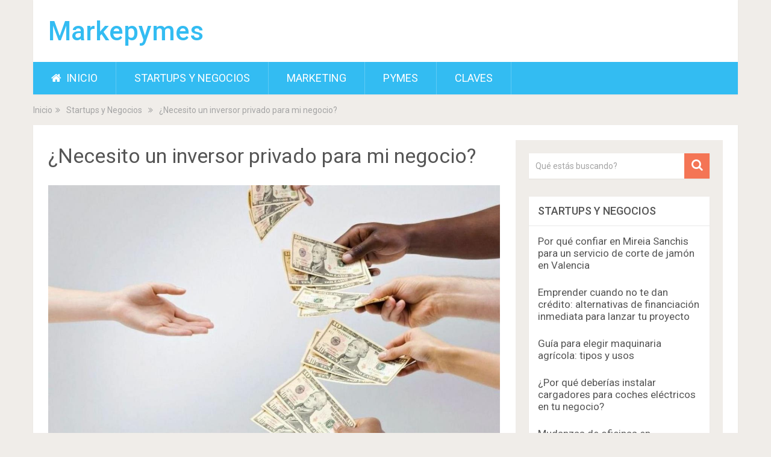

--- FILE ---
content_type: text/html; charset=UTF-8
request_url: https://markepymes.com/necesito-un-inversor-privado-para-mi-negocio/
body_size: 18759
content:
<!DOCTYPE html><html class="no-js" lang="es"><head itemscope itemtype="http://schema.org/WebSite"><meta charset="UTF-8"> <!-- Always force latest IE rendering engine (even in intranet) & Chrome Frame --> <!--[if IE ]><meta http-equiv="X-UA-Compatible" content="IE=edge,chrome=1"> <![endif]--><link rel="profile" href="https://gmpg.org/xfn/11" /><link rel="icon" href="https://markepymes.com/wp-content/uploads/2020/02/favicon.ico" type="image/x-icon" /><meta name="viewport" content="width=device-width, initial-scale=1"><meta name="apple-mobile-web-app-capable" content="yes"><meta name="apple-mobile-web-app-status-bar-style" content="black"><meta itemprop="name" content="Markepymes" /><meta itemprop="url" content="https://markepymes.com" /><link rel="pingback" href="https://markepymes.com/xmlrpc.php" /><link media="all" href="https://markepymes.com/wp-content/cache/autoptimize/css/autoptimize_4b66dd45999a932a7e0de5ad70d62885.css" rel="stylesheet" /><title>&iquest;Necesito un inversor privado para mi negocio? | Markepymes</title> <!-- This site is optimized with the Yoast SEO plugin v13.0 - https://yoast.com/wordpress/plugins/seo/ --><meta name="description" content="Sin capital resulta imposible iniciar un negocio. Y es que en un primer momento resulta necesario invertir en la infraestructura para luego contratar los"/><meta name="robots" content="max-snippet:-1, max-image-preview:large, max-video-preview:-1"/><link rel="canonical" href="https://markepymes.com/necesito-un-inversor-privado-para-mi-negocio/" /><meta property="og:locale" content="es_ES" /><meta property="og:type" content="article" /><meta property="og:title" content="&iquest;Necesito un inversor privado para mi negocio? | Markepymes" /><meta property="og:description" content="Sin capital resulta imposible iniciar un negocio. Y es que en un primer momento resulta necesario invertir en la infraestructura para luego contratar los" /><meta property="og:url" content="https://markepymes.com/necesito-un-inversor-privado-para-mi-negocio/" /><meta property="og:site_name" content="Markepymes" /><meta property="article:section" content="Startups y Negocios" /><meta property="article:published_time" content="2016-02-11T10:42:13+00:00" /><meta property="article:modified_time" content="2016-02-11T12:22:29+00:00" /><meta property="og:updated_time" content="2016-02-11T12:22:29+00:00" /><meta property="og:image" content="https://markepymes.com/wp-content/uploads/2016/02/necesito-un-inversor-privado-para-mi-negocio-.jpg" /><meta property="og:image:secure_url" content="https://markepymes.com/wp-content/uploads/2016/02/necesito-un-inversor-privado-para-mi-negocio-.jpg" /><meta property="og:image:width" content="1200" /><meta property="og:image:height" content="671" /><meta name="twitter:card" content="summary" /><meta name="twitter:description" content="Sin capital resulta imposible iniciar un negocio. Y es que en un primer momento resulta necesario invertir en la infraestructura para luego contratar los" /><meta name="twitter:title" content="&iquest;Necesito un inversor privado para mi negocio? | Markepymes" /><meta name="twitter:image" content="https://markepymes.com/wp-content/uploads/2016/02/necesito-un-inversor-privado-para-mi-negocio-.jpg" /> <script type='application/ld+json' class='yoast-schema-graph yoast-schema-graph--main'>{"@context":"https://schema.org","@graph":[{"@type":"WebSite","@id":"https://markepymes.com/#website","url":"https://markepymes.com/","name":"Markepymes","potentialAction":{"@type":"SearchAction","target":"https://markepymes.com/?s={search_term_string}","query-input":"required name=search_term_string"}},{"@type":"ImageObject","@id":"https://markepymes.com/necesito-un-inversor-privado-para-mi-negocio/#primaryimage","url":"https://markepymes.com/wp-content/uploads/2016/02/necesito-un-inversor-privado-para-mi-negocio-.jpg","width":1200,"height":671},{"@type":"WebPage","@id":"https://markepymes.com/necesito-un-inversor-privado-para-mi-negocio/#webpage","url":"https://markepymes.com/necesito-un-inversor-privado-para-mi-negocio/","inLanguage":"es","name":"&iquest;Necesito un inversor privado para mi negocio? | Markepymes","isPartOf":{"@id":"https://markepymes.com/#website"},"primaryImageOfPage":{"@id":"https://markepymes.com/necesito-un-inversor-privado-para-mi-negocio/#primaryimage"},"datePublished":"2016-02-11T10:42:13+00:00","dateModified":"2016-02-11T12:22:29+00:00","author":{"@id":"https://markepymes.com/#/schema/person/cde28ba0052c9be8ab28b9fb739f5de0"},"description":"Sin capital resulta imposible iniciar un negocio. Y es que en un primer momento resulta necesario invertir en la infraestructura para luego contratar los"},{"@type":["Person"],"@id":"https://markepymes.com/#/schema/person/cde28ba0052c9be8ab28b9fb739f5de0","name":"markepymes","image":{"@type":"ImageObject","@id":"https://markepymes.com/#authorlogo","url":"https://secure.gravatar.com/avatar/42ee56dde4c932f12f700d07ce26a82c?s=96&d=mm&r=g","caption":"markepymes"},"sameAs":[]}]}</script> <!-- / Yoast SEO plugin. --><link rel='dns-prefetch' href='//s.w.org' /><link rel="alternate" type="application/rss+xml" title="Markepymes &raquo; Feed" href="https://markepymes.com/feed/" /><link rel="alternate" type="application/rss+xml" title="Markepymes &raquo; Feed de los comentarios" href="https://markepymes.com/comments/feed/" /><link rel='https://api.w.org/' href='https://markepymes.com/wp-json/' /><link rel="EditURI" type="application/rsd+xml" title="RSD" href="https://markepymes.com/xmlrpc.php?rsd" /><link rel="wlwmanifest" type="application/wlwmanifest+xml" href="https://markepymes.com/wp-includes/wlwmanifest.xml" /><meta name="generator" content="WordPress 5.3.20" /><link rel='shortlink' href='https://markepymes.com/?p=56' /><link rel="alternate" type="application/json+oembed" href="https://markepymes.com/wp-json/oembed/1.0/embed?url=https%3A%2F%2Fmarkepymes.com%2Fnecesito-un-inversor-privado-para-mi-negocio%2F" /><link rel="alternate" type="text/xml+oembed" href="https://markepymes.com/wp-json/oembed/1.0/embed?url=https%3A%2F%2Fmarkepymes.com%2Fnecesito-un-inversor-privado-para-mi-negocio%2F&#038;format=xml" /><link href="//fonts.googleapis.com/css?family=Roboto:500|Roboto:normal&amp;subset=latin" rel="stylesheet" type="text/css"></head><body data-rsssl=1 id="blog" class="post-template-default single single-post postid-56 single-format-standard main" itemscope itemtype="http://schema.org/WebPage"><div class="main-container"><header id="site-header" role="banner" itemscope itemtype="http://schema.org/WPHeader"><div class="container"><div id="header"><div class="logo-wrap"><h2 id="logo" class="text-logo" itemprop="headline"> <a href="https://markepymes.com">Markepymes</a></h2><!-- END #logo --></div><div id="primary-navigation" class="primary-navigation" role="navigation" itemscope itemtype="http://schema.org/SiteNavigationElement"> <a href="#" id="pull" class="toggle-mobile-menu">Menu</a><nav class="navigation clearfix"><ul id="menu-menu" class="menu clearfix"><li id="menu-item-44" class="menu-item menu-item-type-custom menu-item-object-custom menu-item-home menu-item-44"><a href="https://markepymes.com/"><i class="fa fa-home"></i> Inicio</a></li><li id="menu-item-43" class="menu-item menu-item-type-taxonomy menu-item-object-category current-post-ancestor current-menu-parent current-post-parent menu-item-43"><a href="https://markepymes.com/startups-negocios/">Startups y Negocios</a></li><li id="menu-item-41" class="menu-item menu-item-type-taxonomy menu-item-object-category menu-item-41"><a href="https://markepymes.com/marketing/">Marketing</a></li><li id="menu-item-42" class="menu-item menu-item-type-taxonomy menu-item-object-category menu-item-42"><a href="https://markepymes.com/pymes/">PYMES</a></li><li id="menu-item-40" class="menu-item menu-item-type-taxonomy menu-item-object-category menu-item-40"><a href="https://markepymes.com/claves/">Claves</a></li></ul></nav><nav class="navigation mobile-only clearfix mobile-menu-wrapper"><ul id="menu-menu-1" class="menu clearfix"><li class="menu-item menu-item-type-custom menu-item-object-custom menu-item-home menu-item-44"><a href="https://markepymes.com/"><i class="fa fa-home"></i> Inicio</a></li><li class="menu-item menu-item-type-taxonomy menu-item-object-category current-post-ancestor current-menu-parent current-post-parent menu-item-43"><a href="https://markepymes.com/startups-negocios/">Startups y Negocios</a></li><li class="menu-item menu-item-type-taxonomy menu-item-object-category menu-item-41"><a href="https://markepymes.com/marketing/">Marketing</a></li><li class="menu-item menu-item-type-taxonomy menu-item-object-category menu-item-42"><a href="https://markepymes.com/pymes/">PYMES</a></li><li class="menu-item menu-item-type-taxonomy menu-item-object-category menu-item-40"><a href="https://markepymes.com/claves/">Claves</a></li></ul></nav></div></div><!--#header--></div><!--.container--></header><div class="breadcrumb" xmlns:v="http://rdf.data-vocabulary.org/#"><div typeof="v:Breadcrumb" class="root"><a rel="v:url" property="v:title" href="https://markepymes.com">Inicio</a></div><div><i class="fa fa-angle-double-right"></i></div><div typeof="v:Breadcrumb"><a href="https://markepymes.com/startups-negocios/" rel="v:url" property="v:title">Startups y Negocios</a></div><div><i class="fa fa-angle-double-right"></i></div><div><span>&iquest;Necesito un inversor privado para mi negocio?</span></div></div><div id="page" class="single"><article class="article" itemscope itemtype="http://schema.org/BlogPosting"><div id="content_box" ><div id="post-56" class="g post post-56 type-post status-publish format-standard has-post-thumbnail hentry category-startups-negocios has_thumb"><div class="single_post"><header><h1 class="title single-title entry-title" itemprop="headline">&iquest;Necesito un inversor privado para mi negocio?</h1></header><!--.headline_area--><div class="post-single-content box mark-links entry-content"><div class="thecontent" itemprop="articleBody"><p><img class="aligncenter" src="https://markepymes.com/wp-content/uploads/2016/02/necesito-un-inversor-privado-para-mi-negocio-.jpg" alt="¿Necesito un inversor privado para mi negocio?"></p><p>Sin capital resulta imposible iniciar un negocio. Y es que en un primer momento resulta necesario invertir en la infraestructura para luego contratar los recursos humanos y poner en marcha una maquinaria que ofrecer&aacute; ganancias y utilidades.</p><p>Pero, &iquest;c&oacute;mo obtener dinero? Para muchos la mejor soluci&oacute;n es encontrar un inversor que garantice o cubra al menos una parte para garantizar el capital. En este sentido, perdura la creencia de que los inversores privados son los que fundamentalmente determinan el impulso exitoso de un proyecto. Ante las nuevas posibilidades que se gestan algunos se preguntan si en realidad es necesario un inversor privado para un negocio. Sobre esta tem&aacute;tica hablaremos en el presente art&iacute;culo.</p><h2>&iquest;Inversores privados? Desmontemos mitos</h2><p>Si bien algunos consideran que el &eacute;xito de una empresa se encuentra en la participaci&oacute;n de un inversor privado, las estad&iacute;sticas aseguran que el 80 por ciento de las empresas que surgen en estos tiempos crecen sin la inversi&oacute;n de terceros, e incluso se considera que exceso de dinero conduce al fracaso.</p><p>En la actualidad se considera oportuno aprovechar el networking, como una propuesta que sugiere a atraer a cofundadores con amplios conocimientos del perfil de la empresa, cuyo trabajo sea pagado con acciones. Esto, sin dudas, se revertir&aacute; en un mayor compromiso por parte de las personas implicadas en el negocio.</p><p>Asimismo, vale destacar que cada vez se precisa menos inversores extranjeros, pues los costos para iniciar un negocio disminuyen considerablemente, sobre todo cuando se seleccionan negocios vinculados a las plataformas digitales.</p><p><img class="aligncenter" src="https://markepymes.com/wp-content/uploads/2016/02/necesito-un-inversor-privado-para-mi-negocio-_1.jpg" alt="¿Necesito un inversor privado para mi negocio?"></p><h2><strong>Razones para evitar inversores privado</strong></h2><p>Un inversor, adem&aacute;s de ser la persona que pone el dinero para iniciar el negocio, debe tener conocimientos del &aacute;rea donde da va a hacer el dep&oacute;sito. De igual forma, debe sintonizar con los intereses de la nueva empresa y auxiliarla con contactos y experiencias.</p><p>De lo anterior se deducen un grupo de razones que invitan a rechazar la posibilidad de buscar un inversor privado para iniciar o impulsar un negocio.&nbsp;</p><p>En la actualidad no se requiere de tanto dinero en funci&oacute;n de la infraestructura; eso es algo que podr&iacute;a mejorarse con las propias ganancias y utilidades que genere la empresa. En definitiva la calidad del producto o el servicio que se geste depende m&aacute;s de otros factores que del local, propiamente, donde se enclave el negocio.</p><p>Obtener el dinero de un inversor privado puede ser complicado, sobre todo si no posees dinero para inyectar, a al menos una parte del proyecto. Esto, sin dudas les har&aacute; cuestionar tus capacidades de gesti&oacute;n y el compromiso con la entidad en crecimiento.</p><p>De igual forma, hoy resulta m&aacute;s eficaz insertar a la empresa cofundadores o personas que trabajen a cambio de acciones que buscar inversores extranjeros. Los asalariados, en casi todos los casos, presentan menos sentido de pertenencia que los primeros.</p></div><div class="single-prev-next"></div></div><!--.post-single-content--></div><!--.single_post--> <!-- Start Related Posts --><div class="related-posts"><h4>Te puede interesar</h4><div class="clear"><article class="latestPost excerpt  "> <a href="https://markepymes.com/beneficios-de-utilizar-material-electrico-de-calidad-en-una-oficina/" title="Beneficios de utilizar material eléctrico de calidad en una oficina" id="featured-thumbnail"><div class="featured-thumbnail"><img width="370" height="297" src="https://markepymes.com/wp-content/uploads/2019/05/beneficios-de-utilizar-material-electrico-de-calidad-en-una-oficina-370x297.jpg" class="attachment-sociallyviral-featured size-sociallyviral-featured" alt="" title="" /></div> </a><header><h2 class="title front-view-title"><a href="https://markepymes.com/beneficios-de-utilizar-material-electrico-de-calidad-en-una-oficina/" title="Beneficios de utilizar material eléctrico de calidad en una oficina">Beneficios de utilizar material eléctrico de calidad en una oficina</a></h2></header></article><!--.post.excerpt--><article class="latestPost excerpt  "> <a href="https://markepymes.com/mejor-clinica-para-quitar-varices-en-alicante/" title="Mejor clínica para quitar varices en Alicante" id="featured-thumbnail"><div class="featured-thumbnail"><img width="370" height="297" src="https://markepymes.com/wp-content/uploads/2024/02/Mejor-clínica-para-quitar-varices-en-Alicante-370x297.jpg" class="attachment-sociallyviral-featured size-sociallyviral-featured wp-post-image" alt="" title="" /></div> </a><header><h2 class="title front-view-title"><a href="https://markepymes.com/mejor-clinica-para-quitar-varices-en-alicante/" title="Mejor clínica para quitar varices en Alicante">Mejor clínica para quitar varices en Alicante</a></h2></header></article><!--.post.excerpt--><article class="latestPost excerpt  last"> <a href="https://markepymes.com/ventajas-de-utilizar-en-tu-negocio-google-suite/" title="Ventajas de utilizar en tu negocio Google Suite" id="featured-thumbnail"><div class="featured-thumbnail"><img width="370" height="297" src="https://markepymes.com/wp-content/uploads/2019/04/ventajas-de-utilizar-en-tu-negocio-google-suite-370x297.jpg" class="attachment-sociallyviral-featured size-sociallyviral-featured" alt="" title="" /></div> </a><header><h2 class="title front-view-title"><a href="https://markepymes.com/ventajas-de-utilizar-en-tu-negocio-google-suite/" title="Ventajas de utilizar en tu negocio Google Suite">Ventajas de utilizar en tu negocio Google Suite</a></h2></header></article><!--.post.excerpt--><article class="latestPost excerpt  "> <a href="https://markepymes.com/10-formulas-ahorrar-siendo-autonomo/" title="10 fórmulas para ahorrar siendo autónomo" id="featured-thumbnail"><div class="featured-thumbnail"><img width="370" height="297" src="https://markepymes.com/wp-content/uploads/2017/06/10-fórmulas-para-ahorrar-siendo-autónomo-370x297.jpg" class="attachment-sociallyviral-featured size-sociallyviral-featured wp-post-image" alt="" title="" /></div> </a><header><h2 class="title front-view-title"><a href="https://markepymes.com/10-formulas-ahorrar-siendo-autonomo/" title="10 fórmulas para ahorrar siendo autónomo">10 fórmulas para ahorrar siendo autónomo</a></h2></header></article><!--.post.excerpt--><article class="latestPost excerpt  "> <a href="https://markepymes.com/por-que-confiar-en-mireia-sanchis-para-un-servicio-de-corte-de-jamon-en-valencia/" title="Por qué confiar en Mireia Sanchis para un servicio de corte de jamón en Valencia" id="featured-thumbnail"><div class="featured-thumbnail"><img width="370" height="297" src="https://markepymes.com/wp-content/uploads/2026/01/Corte-de-jamon-en-empresas-370x297.jpg" class="attachment-sociallyviral-featured size-sociallyviral-featured wp-post-image" alt="Corte de jamon en empresas" title="" /></div> </a><header><h2 class="title front-view-title"><a href="https://markepymes.com/por-que-confiar-en-mireia-sanchis-para-un-servicio-de-corte-de-jamon-en-valencia/" title="Por qué confiar en Mireia Sanchis para un servicio de corte de jamón en Valencia">Por qué confiar en Mireia Sanchis para un servicio de corte de jamón en Valencia</a></h2></header></article><!--.post.excerpt--><article class="latestPost excerpt  last"> <a href="https://markepymes.com/como-publicitar-un-negocio/" title="Cómo publicitar un negocio" id="featured-thumbnail"><div class="featured-thumbnail"><img width="370" height="297" src="https://markepymes.com/wp-content/uploads/2017/01/como-publicitar-un-negocio-370x297.jpg" class="attachment-sociallyviral-featured size-sociallyviral-featured" alt="Cómo publicitar un negocio" title="" /></div> </a><header><h2 class="title front-view-title"><a href="https://markepymes.com/como-publicitar-un-negocio/" title="Cómo publicitar un negocio">Cómo publicitar un negocio</a></h2></header></article><!--.post.excerpt--></div></div> <!-- .related-posts --></div><!--.g post--> <!-- You can start editing here. --> <!-- If comments are closed. --><p class="nocomments"></p></div></article><aside id="sidebar" class="sidebar c-4-12" role="complementary" itemscope itemtype="http://schema.org/WPSideBar"><div id="search-2" class="widget widget_search"><form method="get" id="searchform" class="search-form" action="https://markepymes.com" _lpchecked="1"><fieldset> <input type="text" name="s" id="s" value="" placeholder="Qué estás buscando?"  /> <button id="search-image" class="sbutton" type="submit" value=""> <i class="fa fa-search"></i> </button></fieldset></form></div><div id="single_category_posts_widget-3" class="widget widget_single_category_posts_widget horizontal-small"><h3 class="widget-title">Startups y Negocios</h3><ul class="category-posts"><li class="post-box horizontal-small horizontal-container no-thumb"><div class="horizontal-container-inner"><div class="post-data"><div class="post-data-container"><div class="post-title"> <a href="https://markepymes.com/por-que-confiar-en-mireia-sanchis-para-un-servicio-de-corte-de-jamon-en-valencia/" title="Por qué confiar en Mireia Sanchis para un servicio de corte de jamón en Valencia">Por qué confiar en Mireia Sanchis para un servicio de corte de jamón en Valencia</a></div></div></div></div></li><li class="post-box horizontal-small horizontal-container no-thumb"><div class="horizontal-container-inner"><div class="post-data"><div class="post-data-container"><div class="post-title"> <a href="https://markepymes.com/emprender-cuando-no-te-dan-credito-alternativas-de-financiacion-inmediata-para-lanzar-tu-proyecto/" title="Emprender cuando no te dan crédito: alternativas de financiación inmediata para lanzar tu proyecto">Emprender cuando no te dan crédito: alternativas de financiación inmediata para lanzar tu proyecto</a></div></div></div></div></li><li class="post-box horizontal-small horizontal-container no-thumb"><div class="horizontal-container-inner"><div class="post-data"><div class="post-data-container"><div class="post-title"> <a href="https://markepymes.com/guia-para-elegir-maquinaria-agricola-tipos-y-usos/" title="Guía para elegir maquinaria agrícola: tipos y usos">Guía para elegir maquinaria agrícola: tipos y usos</a></div></div></div></div></li><li class="post-box horizontal-small horizontal-container no-thumb"><div class="horizontal-container-inner"><div class="post-data"><div class="post-data-container"><div class="post-title"> <a href="https://markepymes.com/por-que-deberias-instalar-cargadores-para-coches-electricos-en-tu-negocio/" title="¿Por qué deberías instalar cargadores para coches eléctricos en tu negocio?">¿Por qué deberías instalar cargadores para coches eléctricos en tu negocio?</a></div></div></div></div></li><li class="post-box horizontal-small horizontal-container no-thumb"><div class="horizontal-container-inner"><div class="post-data"><div class="post-data-container"><div class="post-title"> <a href="https://markepymes.com/mudanzas-de-oficinas-en-barcelona-que-necesitas-saber/" title="Mudanzas de oficinas en Barcelona: ¿qué necesitas saber?">Mudanzas de oficinas en Barcelona: ¿qué necesitas saber?</a></div></div></div></div></li><li class="post-box horizontal-small horizontal-container no-thumb"><div class="horizontal-container-inner"><div class="post-data"><div class="post-data-container"><div class="post-title"> <a href="https://markepymes.com/como-montar-un-bar-o-restaurante-en-ibiza-los-pasos-que-debes-seguir/" title="Cómo montar un bar o restaurante en Ibiza: los pasos que debes seguir">Cómo montar un bar o restaurante en Ibiza: los pasos que debes seguir</a></div></div></div></div></li><li class="post-box horizontal-small horizontal-container no-thumb"><div class="horizontal-container-inner"><div class="post-data"><div class="post-data-container"><div class="post-title"> <a href="https://markepymes.com/embajadores-y-colaboradores-de-prestigio-de-la-marca-ciclo-indoor-zycle/" title="Embajadores y colaboradores de prestigio de la marca ciclo indoor ZYCLE">Embajadores y colaboradores de prestigio de la marca ciclo indoor ZYCLE</a></div></div></div></div></li><li class="post-box horizontal-small horizontal-container no-thumb"><div class="horizontal-container-inner"><div class="post-data"><div class="post-data-container"><div class="post-title"> <a href="https://markepymes.com/cuencasolar-tienda-de-paneles-solares-de-confianza-que-recomendamos/" title="CuencaSolar: tienda de paneles solares de confianza que recomendamos">CuencaSolar: tienda de paneles solares de confianza que recomendamos</a></div></div></div></div></li><li class="post-box horizontal-small horizontal-container no-thumb"><div class="horizontal-container-inner"><div class="post-data"><div class="post-data-container"><div class="post-title"> <a href="https://markepymes.com/calma-dental-expertos-en-implantologia-avanzada-en-lliria/" title="Calma Dental, expertos en implantología avanzada en Llíria">Calma Dental, expertos en implantología avanzada en Llíria</a></div></div></div></div></li><li class="post-box horizontal-small horizontal-container no-thumb"><div class="horizontal-container-inner"><div class="post-data"><div class="post-data-container"><div class="post-title"> <a href="https://markepymes.com/trufalia-productores-de-la-autentica-trufa-negra-en-espana/" title="Trufalia, productores de la auténtica trufa negra en España">Trufalia, productores de la auténtica trufa negra en España</a></div></div></div></div></li><li class="post-box horizontal-small horizontal-container no-thumb"><div class="horizontal-container-inner"><div class="post-data"><div class="post-data-container"><div class="post-title"> <a href="https://markepymes.com/agencia-hoffmann-o-como-ser-una-inmobiliaria-unica/" title="Agencia Hoffmann, o cómo ser una inmobiliaria única">Agencia Hoffmann, o cómo ser una inmobiliaria única</a></div></div></div></div></li><li class="post-box horizontal-small horizontal-container no-thumb"><div class="horizontal-container-inner"><div class="post-data"><div class="post-data-container"><div class="post-title"> <a href="https://markepymes.com/requisitos-para-abrir-una-peluqueria-en-espana/" title="Requisitos para abrir una peluquería en España">Requisitos para abrir una peluquería en España</a></div></div></div></div></li><li class="post-box horizontal-small horizontal-container no-thumb"><div class="horizontal-container-inner"><div class="post-data"><div class="post-data-container"><div class="post-title"> <a href="https://markepymes.com/como-alquilar-un-piso-por-temporadas-de-manera-segura/" title="Cómo alquilar un piso por temporadas de manera segura">Cómo alquilar un piso por temporadas de manera segura</a></div></div></div></div></li><li class="post-box horizontal-small horizontal-container no-thumb"><div class="horizontal-container-inner"><div class="post-data"><div class="post-data-container"><div class="post-title"> <a href="https://markepymes.com/mejor-clinica-para-quitar-varices-en-alicante/" title="Mejor clínica para quitar varices en Alicante">Mejor clínica para quitar varices en Alicante</a></div></div></div></div></li><li class="post-box horizontal-small horizontal-container no-thumb"><div class="horizontal-container-inner"><div class="post-data"><div class="post-data-container"><div class="post-title"> <a href="https://markepymes.com/como-montar-un-restaurante-permisos-equipamiento-y-otras-consideraciones/" title="Cómo montar un restaurante: permisos, equipamiento y otras consideraciones">Cómo montar un restaurante: permisos, equipamiento y otras consideraciones</a></div></div></div></div></li><li class="post-box horizontal-small horizontal-container no-thumb"><div class="horizontal-container-inner"><div class="post-data"><div class="post-data-container"><div class="post-title"> <a href="https://markepymes.com/agencia-de-viaje-recomendada-para-organizar-el-camino-de-santiago/" title="Agencia de viaje recomendada para organizar el Camino de Santiago">Agencia de viaje recomendada para organizar el Camino de Santiago</a></div></div></div></div></li><li class="post-box horizontal-small horizontal-container no-thumb"><div class="horizontal-container-inner"><div class="post-data"><div class="post-data-container"><div class="post-title"> <a href="https://markepymes.com/5-requisitos-para-abrir-una-consulta-psicologica-en-espana/" title="5 requisitos para abrir una consulta psicológica en España">5 requisitos para abrir una consulta psicológica en España</a></div></div></div></div></li><li class="post-box horizontal-small horizontal-container no-thumb"><div class="horizontal-container-inner"><div class="post-data"><div class="post-data-container"><div class="post-title"> <a href="https://markepymes.com/traduccion-simultanea-a-distancia-a-nivel-de-empresa-caracteristicas-fundamentales/" title="Traducción simultánea a distancia a nivel de empresa: características fundamentales">Traducción simultánea a distancia a nivel de empresa: características fundamentales</a></div></div></div></div></li><li class="post-box horizontal-small horizontal-container no-thumb"><div class="horizontal-container-inner"><div class="post-data"><div class="post-data-container"><div class="post-title"> <a href="https://markepymes.com/permisos-necesarios-para-abrir-un-taller-mecanico/" title="Permisos necesarios para abrir un taller mecánico">Permisos necesarios para abrir un taller mecánico</a></div></div></div></div></li><li class="post-box horizontal-small horizontal-container no-thumb"><div class="horizontal-container-inner"><div class="post-data"><div class="post-data-container"><div class="post-title"> <a href="https://markepymes.com/los-10-mandamientos-del-ecommerce-exitoso/" title="Los 10 mandamientos del eCommerce exitoso">Los 10 mandamientos del eCommerce exitoso</a></div></div></div></div></li><li class="post-box horizontal-small horizontal-container no-thumb"><div class="horizontal-container-inner"><div class="post-data"><div class="post-data-container"><div class="post-title"> <a href="https://markepymes.com/como-calcular-el-sueldo-neto-de-un-empleado/" title="Cómo calcular el sueldo neto de un empleado">Cómo calcular el sueldo neto de un empleado</a></div></div></div></div></li><li class="post-box horizontal-small horizontal-container no-thumb"><div class="horizontal-container-inner"><div class="post-data"><div class="post-data-container"><div class="post-title"> <a href="https://markepymes.com/oficina-2-0-principales-tendencias-tecnologicas/" title="Oficina 2.0: principales tendencias tecnológicas">Oficina 2.0: principales tendencias tecnológicas</a></div></div></div></div></li><li class="post-box horizontal-small horizontal-container no-thumb"><div class="horizontal-container-inner"><div class="post-data"><div class="post-data-container"><div class="post-title"> <a href="https://markepymes.com/6-ideas-de-negocio-relacionadas-con-bebes/" title="6 ideas de negocio relacionadas con bebés">6 ideas de negocio relacionadas con bebés</a></div></div></div></div></li><li class="post-box horizontal-small horizontal-container no-thumb"><div class="horizontal-container-inner"><div class="post-data"><div class="post-data-container"><div class="post-title"> <a href="https://markepymes.com/por-que-incluir-una-pantalla-led-en-tu-negocio/" title="Por qué incluir una pantalla led en tu negocio">Por qué incluir una pantalla led en tu negocio</a></div></div></div></div></li><li class="post-box horizontal-small horizontal-container no-thumb"><div class="horizontal-container-inner"><div class="post-data"><div class="post-data-container"><div class="post-title"> <a href="https://markepymes.com/beneficios-de-utilizar-material-electrico-de-calidad-en-una-oficina/" title="Beneficios de utilizar material eléctrico de calidad en una oficina">Beneficios de utilizar material eléctrico de calidad en una oficina</a></div></div></div></div></li><li class="post-box horizontal-small horizontal-container no-thumb"><div class="horizontal-container-inner"><div class="post-data"><div class="post-data-container"><div class="post-title"> <a href="https://markepymes.com/recomendaciones-para-hacer-presentaciones-empresariales-de-exito/" title="Recomendaciones para hacer presentaciones empresariales de éxito">Recomendaciones para hacer presentaciones empresariales de éxito</a></div></div></div></div></li><li class="post-box horizontal-small horizontal-container no-thumb"><div class="horizontal-container-inner"><div class="post-data"><div class="post-data-container"><div class="post-title"> <a href="https://markepymes.com/ventajas-de-utilizar-en-tu-negocio-google-suite/" title="Ventajas de utilizar en tu negocio Google Suite">Ventajas de utilizar en tu negocio Google Suite</a></div></div></div></div></li><li class="post-box horizontal-small horizontal-container no-thumb"><div class="horizontal-container-inner"><div class="post-data"><div class="post-data-container"><div class="post-title"> <a href="https://markepymes.com/como-puede-ayudarte-una-empresa-como-asnef/" title="Cómo puede ayudarte una empresa como ASNEF">Cómo puede ayudarte una empresa como ASNEF</a></div></div></div></div></li><li class="post-box horizontal-small horizontal-container no-thumb"><div class="horizontal-container-inner"><div class="post-data"><div class="post-data-container"><div class="post-title"> <a href="https://markepymes.com/el-auge-de-las-empresas-de-reparacion-de-moviles/" title="El auge de las empresas de reparación de móviles">El auge de las empresas de reparación de móviles</a></div></div></div></div></li><li class="post-box horizontal-small horizontal-container no-thumb"><div class="horizontal-container-inner"><div class="post-data"><div class="post-data-container"><div class="post-title"> <a href="https://markepymes.com/como-elegir-el-mejor-sistema-operativo-para-tu-servidor-dedicado/" title="Cómo elegir el mejor sistema operativo para tu servidor dedicado">Cómo elegir el mejor sistema operativo para tu servidor dedicado</a></div></div></div></div></li><li class="post-box horizontal-small horizontal-container no-thumb"><div class="horizontal-container-inner"><div class="post-data"><div class="post-data-container"><div class="post-title"> <a href="https://markepymes.com/los-grandes-retos-a-los-que-se-enfrenta-un-e-commerce/" title="Los grandes retos a los que se enfrenta un e-commerce">Los grandes retos a los que se enfrenta un e-commerce</a></div></div></div></div></li><li class="post-box horizontal-small horizontal-container no-thumb"><div class="horizontal-container-inner"><div class="post-data"><div class="post-data-container"><div class="post-title"> <a href="https://markepymes.com/por-que-vender-vino-blanco-por-internet-es-buena-idea/" title="Por qué vender vino blanco por internet es buena idea">Por qué vender vino blanco por internet es buena idea</a></div></div></div></div></li><li class="post-box horizontal-small horizontal-container no-thumb"><div class="horizontal-container-inner"><div class="post-data"><div class="post-data-container"><div class="post-title"> <a href="https://markepymes.com/glop-software-tpv-para-restaurantes-y-comercios/" title="Glop, software tpv para restaurantes y comercios">Glop, software tpv para restaurantes y comercios</a></div></div></div></div></li><li class="post-box horizontal-small horizontal-container no-thumb"><div class="horizontal-container-inner"><div class="post-data"><div class="post-data-container"><div class="post-title"> <a href="https://markepymes.com/tramites-para-crear-tu-propia-pyme-de-fontaneria/" title="Trámites para crear tu propia PYME de fontanería">Trámites para crear tu propia PYME de fontanería</a></div></div></div></div></li><li class="post-box horizontal-small horizontal-container no-thumb"><div class="horizontal-container-inner"><div class="post-data"><div class="post-data-container"><div class="post-title"> <a href="https://markepymes.com/que-es-el-certificado-de-instalacion-electrica/" title="Qué es el certificado de instalación eléctrica">Qué es el certificado de instalación eléctrica</a></div></div></div></div></li><li class="post-box horizontal-small horizontal-container no-thumb"><div class="horizontal-container-inner"><div class="post-data"><div class="post-data-container"><div class="post-title"> <a href="https://markepymes.com/negocios-rentables-relacionados-con-arquitectura/" title="Negocios rentables relacionados con arquitectura">Negocios rentables relacionados con arquitectura</a></div></div></div></div></li><li class="post-box horizontal-small horizontal-container no-thumb"><div class="horizontal-container-inner"><div class="post-data"><div class="post-data-container"><div class="post-title"> <a href="https://markepymes.com/como-escoger-los-colores-corporativos-de-un-ecommerce/" title="Cómo escoger los colores corporativos de un eCommerce">Cómo escoger los colores corporativos de un eCommerce</a></div></div></div></div></li><li class="post-box horizontal-small horizontal-container no-thumb"><div class="horizontal-container-inner"><div class="post-data"><div class="post-data-container"><div class="post-title"> <a href="https://markepymes.com/como-hacer-negocios-en-india/" title="Cómo hacer negocios en India">Cómo hacer negocios en India</a></div></div></div></div></li><li class="post-box horizontal-small horizontal-container no-thumb"><div class="horizontal-container-inner"><div class="post-data"><div class="post-data-container"><div class="post-title"> <a href="https://markepymes.com/como-acondicionar-un-local-comercial/" title="Cómo acondicionar un local comercial">Cómo acondicionar un local comercial</a></div></div></div></div></li><li class="post-box horizontal-small horizontal-container no-thumb"><div class="horizontal-container-inner"><div class="post-data"><div class="post-data-container"><div class="post-title"> <a href="https://markepymes.com/5-negocios-online-relacionados-con-la-hosteleria/" title="5 negocios online relacionados con la hostelería">5 negocios online relacionados con la hostelería</a></div></div></div></div></li><li class="post-box horizontal-small horizontal-container no-thumb"><div class="horizontal-container-inner"><div class="post-data"><div class="post-data-container"><div class="post-title"> <a href="https://markepymes.com/como-vender-mas-en-una-tienda-de-pequenos-electrodomesticos/" title="Cómo vender más en una tienda de pequeños electrodomésticos">Cómo vender más en una tienda de pequeños electrodomésticos</a></div></div></div></div></li><li class="post-box horizontal-small horizontal-container no-thumb"><div class="horizontal-container-inner"><div class="post-data"><div class="post-data-container"><div class="post-title"> <a href="https://markepymes.com/como-escribir-un-buen-guion-para-el-servicio-de-atencion-al-cliente/" title="Cómo escribir un buen guión para el servicio de atención al cliente">Cómo escribir un buen guión para el servicio de atención al cliente</a></div></div></div></div></li><li class="post-box horizontal-small horizontal-container no-thumb"><div class="horizontal-container-inner"><div class="post-data"><div class="post-data-container"><div class="post-title"> <a href="https://markepymes.com/cuanto-cuesta-crear-una-pagina-web-wordpress/" title="Cuánto cuesta crear una página web con WordPress">Cuánto cuesta crear una página web con WordPress</a></div></div></div></div></li><li class="post-box horizontal-small horizontal-container no-thumb"><div class="horizontal-container-inner"><div class="post-data"><div class="post-data-container"><div class="post-title"> <a href="https://markepymes.com/necesarias-jornadas-team-building/" title="Por qué son necesarias jornadas de team building">Por qué son necesarias jornadas de team building</a></div></div></div></div></li><li class="post-box horizontal-small horizontal-container no-thumb"><div class="horizontal-container-inner"><div class="post-data"><div class="post-data-container"><div class="post-title"> <a href="https://markepymes.com/beneficios-la-traduccion-simultanea-los-negocios/" title="Beneficios de la traducción simultánea en los negocios">Beneficios de la traducción simultánea en los negocios</a></div></div></div></div></li><li class="post-box horizontal-small horizontal-container no-thumb"><div class="horizontal-container-inner"><div class="post-data"><div class="post-data-container"><div class="post-title"> <a href="https://markepymes.com/es-conveniente-contratar-un-servidor-dedicado-para-una-tienda-online/" title="¿Es conveniente contratar un servidor dedicado para una tienda online?">¿Es conveniente contratar un servidor dedicado para una tienda online?</a></div></div></div></div></li><li class="post-box horizontal-small horizontal-container no-thumb"><div class="horizontal-container-inner"><div class="post-data"><div class="post-data-container"><div class="post-title"> <a href="https://markepymes.com/informacion-lleva-sello-empresa/" title="Qué información lleva un sello de empresa">Qué información lleva un sello de empresa</a></div></div></div></div></li><li class="post-box horizontal-small horizontal-container no-thumb"><div class="horizontal-container-inner"><div class="post-data"><div class="post-data-container"><div class="post-title"> <a href="https://markepymes.com/la-mejor-plataforma-crear-una-tienda-online/" title="¿Cuál es la mejor plataforma para crear una tienda online?">¿Cuál es la mejor plataforma para crear una tienda online?</a></div></div></div></div></li><li class="post-box horizontal-small horizontal-container no-thumb"><div class="horizontal-container-inner"><div class="post-data"><div class="post-data-container"><div class="post-title"> <a href="https://markepymes.com/liderar-la-venta-juguetes-eroticos/" title="Cómo liderar la venta de juguetes eróticos">Cómo liderar la venta de juguetes eróticos</a></div></div></div></div></li><li class="post-box horizontal-small horizontal-container no-thumb"><div class="horizontal-container-inner"><div class="post-data"><div class="post-data-container"><div class="post-title"> <a href="https://markepymes.com/servicios-funerarios-2-0/" title="Servicios funerarios 2.0">Servicios funerarios 2.0</a></div></div></div></div></li><li class="post-box horizontal-small horizontal-container no-thumb"><div class="horizontal-container-inner"><div class="post-data"><div class="post-data-container"><div class="post-title"> <a href="https://markepymes.com/tan-importante-la-comunicacion-los-clientes/" title="Por qué es tan importante la comunicación con los clientes">Por qué es tan importante la comunicación con los clientes</a></div></div></div></div></li><li class="post-box horizontal-small horizontal-container no-thumb"><div class="horizontal-container-inner"><div class="post-data"><div class="post-data-container"><div class="post-title"> <a href="https://markepymes.com/10-formulas-ahorrar-siendo-autonomo/" title="10 fórmulas para ahorrar siendo autónomo">10 fórmulas para ahorrar siendo autónomo</a></div></div></div></div></li><li class="post-box horizontal-small horizontal-container no-thumb"><div class="horizontal-container-inner"><div class="post-data"><div class="post-data-container"><div class="post-title"> <a href="https://markepymes.com/tipo-hosting-necesita-empresa/" title="¿Qué tipo de hosting necesita tu empresa?">¿Qué tipo de hosting necesita tu empresa?</a></div></div></div></div></li><li class="post-box horizontal-small horizontal-container no-thumb"><div class="horizontal-container-inner"><div class="post-data"><div class="post-data-container"><div class="post-title"> <a href="https://markepymes.com/como-publicitar-un-negocio/" title="Cómo publicitar un negocio">Cómo publicitar un negocio</a></div></div></div></div></li><li class="post-box horizontal-small horizontal-container no-thumb"><div class="horizontal-container-inner"><div class="post-data"><div class="post-data-container"><div class="post-title"> <a href="https://markepymes.com/el-sector-del-mueble-y-decoracion-en-auge-gracias-al-e-commerce/" title="El sector del mueble y decoración en auge gracias al E-Commerce">El sector del mueble y decoración en auge gracias al E-Commerce</a></div></div></div></div></li><li class="post-box horizontal-small horizontal-container no-thumb"><div class="horizontal-container-inner"><div class="post-data"><div class="post-data-container"><div class="post-title"> <a href="https://markepymes.com/estructura-organizacional-de-un-centro-de-llamadas/" title="Estructura organizacional de un centro de llamadas">Estructura organizacional de un centro de llamadas</a></div></div></div></div></li><li class="post-box horizontal-small horizontal-container no-thumb"><div class="horizontal-container-inner"><div class="post-data"><div class="post-data-container"><div class="post-title"> <a href="https://markepymes.com/sectores-online-los-vale-la-pena-apostar/" title="Sectores online en los que vale la pena apostar">Sectores online en los que vale la pena apostar</a></div></div></div></div></li><li class="post-box horizontal-small horizontal-container no-thumb"><div class="horizontal-container-inner"><div class="post-data"><div class="post-data-container"><div class="post-title"> <a href="https://markepymes.com/claves-crear-ecommerce-zapatos-online/" title="Claves para crear un ecommerce de zapatos online">Claves para crear un ecommerce de zapatos online</a></div></div></div></div></li><li class="post-box horizontal-small horizontal-container no-thumb"><div class="horizontal-container-inner"><div class="post-data"><div class="post-data-container"><div class="post-title"> <a href="https://markepymes.com/claves-para-ser-un-buen-freelance/" title="Claves para ser un buen freelance">Claves para ser un buen freelance</a></div></div></div></div></li><li class="post-box horizontal-small horizontal-container no-thumb"><div class="horizontal-container-inner"><div class="post-data"><div class="post-data-container"><div class="post-title"> <a href="https://markepymes.com/necesito-un-inversor-privado-para-mi-negocio/" title="&iquest;Necesito un inversor privado para mi negocio?">&iquest;Necesito un inversor privado para mi negocio?</a></div></div></div></div></li><li class="post-box horizontal-small horizontal-container no-thumb"><div class="horizontal-container-inner"><div class="post-data"><div class="post-data-container"><div class="post-title"> <a href="https://markepymes.com/comprar-en-china-y-vender-en-ebay-es-rentable/" title="&iquest;Comprar en China y vender en eBay es rentable?">&iquest;Comprar en China y vender en eBay es rentable?</a></div></div></div></div></li><li class="post-box horizontal-small horizontal-container no-thumb"><div class="horizontal-container-inner"><div class="post-data"><div class="post-data-container"><div class="post-title"> <a href="https://markepymes.com/fases-de-la-creacion-de-una-startup/" title="Fases de la creación de una startup">Fases de la creación de una startup</a></div></div></div></div></li><li class="post-box horizontal-small horizontal-container no-thumb"><div class="horizontal-container-inner"><div class="post-data"><div class="post-data-container"><div class="post-title"> <a href="https://markepymes.com/5-estrategias-digitales-para-tu-startup/" title="5 estrategias digitales para tu startup">5 estrategias digitales para tu startup</a></div></div></div></div></li></ul></div><div id="single_category_posts_widget-5" class="widget widget_single_category_posts_widget horizontal-small"><h3 class="widget-title">Marketing</h3><ul class="category-posts"><li class="post-box horizontal-small horizontal-container no-thumb"><div class="horizontal-container-inner"><div class="post-data"><div class="post-data-container"><div class="post-title"> <a href="https://markepymes.com/como-construir-y-potenciar-la-marca-de-tu-empresa/" title="Cómo construir y potenciar la marca de tu empresa">Cómo construir y potenciar la marca de tu empresa</a></div></div></div></div></li><li class="post-box horizontal-small horizontal-container no-thumb"><div class="horizontal-container-inner"><div class="post-data"><div class="post-data-container"><div class="post-title"> <a href="https://markepymes.com/como-crear-un-reel-viral-en-instagram-o-tiktok/" title="Cómo crear un reel viral en Instagram o TikTok">Cómo crear un reel viral en Instagram o TikTok</a></div></div></div></div></li><li class="post-box horizontal-small horizontal-container no-thumb"><div class="horizontal-container-inner"><div class="post-data"><div class="post-data-container"><div class="post-title"> <a href="https://markepymes.com/estrategias-de-marketing-para-casinos/" title="Estrategias de marketing para casinos">Estrategias de marketing para casinos</a></div></div></div></div></li><li class="post-box horizontal-small horizontal-container no-thumb"><div class="horizontal-container-inner"><div class="post-data"><div class="post-data-container"><div class="post-title"> <a href="https://markepymes.com/descubre-el-poder-de-la-sonrisa-en-las-ventas/" title="Descubre el poder de la sonrisa en las ventas">Descubre el poder de la sonrisa en las ventas</a></div></div></div></div></li><li class="post-box horizontal-small horizontal-container no-thumb"><div class="horizontal-container-inner"><div class="post-data"><div class="post-data-container"><div class="post-title"> <a href="https://markepymes.com/voice-marketing-que-es-el-marketing-de-voz-y-como-utilizarlo/" title="Voice Marketing: qué es el marketing de voz y cómo utilizarlo">Voice Marketing: qué es el marketing de voz y cómo utilizarlo</a></div></div></div></div></li><li class="post-box horizontal-small horizontal-container no-thumb"><div class="horizontal-container-inner"><div class="post-data"><div class="post-data-container"><div class="post-title"> <a href="https://markepymes.com/como-vender-bisuteria-en-internet-las-mejores-estrategias-de-venta-online/" title="Cómo vender bisutería en internet: las mejores estrategias de venta online">Cómo vender bisutería en internet: las mejores estrategias de venta online</a></div></div></div></div></li><li class="post-box horizontal-small horizontal-container no-thumb"><div class="horizontal-container-inner"><div class="post-data"><div class="post-data-container"><div class="post-title"> <a href="https://markepymes.com/fregaderosencimera-com-nos-habla-de-las-claves-del-marketing-para-accesorios-de-cocina/" title="FregaderosEncimera.com nos habla de las claves del marketing para accesorios de cocina">FregaderosEncimera.com nos habla de las claves del marketing para accesorios de cocina</a></div></div></div></div></li><li class="post-box horizontal-small horizontal-container no-thumb"><div class="horizontal-container-inner"><div class="post-data"><div class="post-data-container"><div class="post-title"> <a href="https://markepymes.com/5-consejos-de-marketing-para-centros-auditivos/" title="5 consejos de marketing para centros auditivos">5 consejos de marketing para centros auditivos</a></div></div></div></div></li><li class="post-box horizontal-small horizontal-container no-thumb"><div class="horizontal-container-inner"><div class="post-data"><div class="post-data-container"><div class="post-title"> <a href="https://markepymes.com/tips-de-marketing-para-comenzar-a-vender-alimentos-online/" title="Tips de marketing para comenzar a vender alimentos online">Tips de marketing para comenzar a vender alimentos online</a></div></div></div></div></li><li class="post-box horizontal-small horizontal-container no-thumb"><div class="horizontal-container-inner"><div class="post-data"><div class="post-data-container"><div class="post-title"> <a href="https://markepymes.com/5-estrategias-de-marketing-para-concesionarios-de-coches/" title="5 estrategias de marketing para concesionarios de coches">5 estrategias de marketing para concesionarios de coches</a></div></div></div></div></li><li class="post-box horizontal-small horizontal-container no-thumb"><div class="horizontal-container-inner"><div class="post-data"><div class="post-data-container"><div class="post-title"> <a href="https://markepymes.com/claves-para-usar-el-vestuario-laboral-como-elemento-de-marketing/" title="Claves para usar el vestuario laboral como elemento de marketing">Claves para usar el vestuario laboral como elemento de marketing</a></div></div></div></div></li><li class="post-box horizontal-small horizontal-container no-thumb"><div class="horizontal-container-inner"><div class="post-data"><div class="post-data-container"><div class="post-title"> <a href="https://markepymes.com/7-estrategias-de-marketing-para-tiendas-de-ropa-multimarca/" title="7 estrategias de marketing para tiendas de ropa multimarca">7 estrategias de marketing para tiendas de ropa multimarca</a></div></div></div></div></li><li class="post-box horizontal-small horizontal-container no-thumb"><div class="horizontal-container-inner"><div class="post-data"><div class="post-data-container"><div class="post-title"> <a href="https://markepymes.com/consejos-de-marketing-para-vender-online-equipamiento-para-el-bano/" title="Consejos de marketing para vender online equipamiento para el baño">Consejos de marketing para vender online equipamiento para el baño</a></div></div></div></div></li><li class="post-box horizontal-small horizontal-container no-thumb"><div class="horizontal-container-inner"><div class="post-data"><div class="post-data-container"><div class="post-title"> <a href="https://markepymes.com/las-bases-del-marketing-online-en-implante-capilar/" title="Las bases del marketing online en implante capilar">Las bases del marketing online en implante capilar</a></div></div></div></div></li><li class="post-box horizontal-small horizontal-container no-thumb"><div class="horizontal-container-inner"><div class="post-data"><div class="post-data-container"><div class="post-title"> <a href="https://markepymes.com/7-empresas-que-convirtieron-su-marca-en-fenomeno-de-masas/" title="7 empresas que convirtieron su marca en fenómeno de masas">7 empresas que convirtieron su marca en fenómeno de masas</a></div></div></div></div></li><li class="post-box horizontal-small horizontal-container no-thumb"><div class="horizontal-container-inner"><div class="post-data"><div class="post-data-container"><div class="post-title"> <a href="https://markepymes.com/como-elegir-regalos-para-invitados-de-eventos-empresariales/" title="Cómo elegir regalos para invitados de eventos empresariales">Cómo elegir regalos para invitados de eventos empresariales</a></div></div></div></div></li><li class="post-box horizontal-small horizontal-container no-thumb"><div class="horizontal-container-inner"><div class="post-data"><div class="post-data-container"><div class="post-title"> <a href="https://markepymes.com/como-hacer-un-plan-de-chat-marketing/" title="Cómo hacer un plan de chat marketing">Cómo hacer un plan de chat marketing</a></div></div></div></div></li><li class="post-box horizontal-small horizontal-container no-thumb"><div class="horizontal-container-inner"><div class="post-data"><div class="post-data-container"><div class="post-title"> <a href="https://markepymes.com/estrategias-de-poker-para-mejorar-el-marketing-digital/" title="Estrategias de póker para mejorar el marketing digital">Estrategias de póker para mejorar el marketing digital</a></div></div></div></div></li><li class="post-box horizontal-small horizontal-container no-thumb"><div class="horizontal-container-inner"><div class="post-data"><div class="post-data-container"><div class="post-title"> <a href="https://markepymes.com/tips-de-marketing-de-guerrilla-para-el-sector-de-servicios-de-asistencia/" title="Tips de marketing de guerrilla para el sector de servicios de asistencia">Tips de marketing de guerrilla para el sector de servicios de asistencia</a></div></div></div></div></li><li class="post-box horizontal-small horizontal-container no-thumb"><div class="horizontal-container-inner"><div class="post-data"><div class="post-data-container"><div class="post-title"> <a href="https://markepymes.com/estrategias-de-marketing-digital-para-cerrajeros/" title="Estrategias de marketing digital para cerrajeros">Estrategias de marketing digital para cerrajeros</a></div></div></div></div></li><li class="post-box horizontal-small horizontal-container no-thumb"><div class="horizontal-container-inner"><div class="post-data"><div class="post-data-container"><div class="post-title"> <a href="https://markepymes.com/acciones-basicas-de-marketing-para-mejorar-la-venta-de-viviendas/" title="Acciones básicas de marketing para mejorar la venta de viviendas">Acciones básicas de marketing para mejorar la venta de viviendas</a></div></div></div></div></li><li class="post-box horizontal-small horizontal-container no-thumb"><div class="horizontal-container-inner"><div class="post-data"><div class="post-data-container"><div class="post-title"> <a href="https://markepymes.com/beneficios-del-uso-de-las-camisetas-personalizadas-en-la-estrategia-de-branding/" title="Beneficios del uso de las camisetas personalizadas en la estrategia de branding">Beneficios del uso de las camisetas personalizadas en la estrategia de branding</a></div></div></div></div></li><li class="post-box horizontal-small horizontal-container no-thumb"><div class="horizontal-container-inner"><div class="post-data"><div class="post-data-container"><div class="post-title"> <a href="https://markepymes.com/por-que-aprender-un-idioma-es-una-prioridad-en-marketing/" title="¿Por qué aprender un idioma es una prioridad en marketing?">¿Por qué aprender un idioma es una prioridad en marketing?</a></div></div></div></div></li><li class="post-box horizontal-small horizontal-container no-thumb"><div class="horizontal-container-inner"><div class="post-data"><div class="post-data-container"><div class="post-title"> <a href="https://markepymes.com/marketing-inmobiliario-5-ideas-para-mejorar-tus-resultados/" title="Marketing Inmobiliario: 5 ideas para mejorar tus resultados">Marketing Inmobiliario: 5 ideas para mejorar tus resultados</a></div></div></div></div></li><li class="post-box horizontal-small horizontal-container no-thumb"><div class="horizontal-container-inner"><div class="post-data"><div class="post-data-container"><div class="post-title"> <a href="https://markepymes.com/las-5-mejores-aplicaciones-para-invertir-en-bolsa/" title="Las 5 mejores aplicaciones para invertir en bolsa">Las 5 mejores aplicaciones para invertir en bolsa</a></div></div></div></div></li><li class="post-box horizontal-small horizontal-container no-thumb"><div class="horizontal-container-inner"><div class="post-data"><div class="post-data-container"><div class="post-title"> <a href="https://markepymes.com/acciones-de-marketing-para-mejorar-la-reputacion-de-tu-e-commerce/" title="Acciones de marketing para mejorar la reputación de tu e-commerce">Acciones de marketing para mejorar la reputación de tu e-commerce</a></div></div></div></div></li><li class="post-box horizontal-small horizontal-container no-thumb"><div class="horizontal-container-inner"><div class="post-data"><div class="post-data-container"><div class="post-title"> <a href="https://markepymes.com/4-estrategias-innovadoras-para-promocionar-ropa-en-redes-sociales/" title="4 estrategias innovadoras para promocionar ropa en redes sociales">4 estrategias innovadoras para promocionar ropa en redes sociales</a></div></div></div></div></li><li class="post-box horizontal-small horizontal-container no-thumb"><div class="horizontal-container-inner"><div class="post-data"><div class="post-data-container"><div class="post-title"> <a href="https://markepymes.com/marketing-nutricional-que-es-y-como-influye/" title="Marketing Nutricional: qué es y como influye">Marketing Nutricional: qué es y como influye</a></div></div></div></div></li><li class="post-box horizontal-small horizontal-container no-thumb"><div class="horizontal-container-inner"><div class="post-data"><div class="post-data-container"><div class="post-title"> <a href="https://markepymes.com/tipos-de-papel-para-las-tarjetas-de-presentacion/" title="Tipos de papel para las tarjetas de presentación">Tipos de papel para las tarjetas de presentación</a></div></div></div></div></li><li class="post-box horizontal-small horizontal-container no-thumb"><div class="horizontal-container-inner"><div class="post-data"><div class="post-data-container"><div class="post-title"> <a href="https://markepymes.com/que-es-el-marketing-turistico/" title="Qué es el marketing turístico">Qué es el marketing turístico</a></div></div></div></div></li><li class="post-box horizontal-small horizontal-container no-thumb"><div class="horizontal-container-inner"><div class="post-data"><div class="post-data-container"><div class="post-title"> <a href="https://markepymes.com/5-estrategias-de-marketing-inmobiliario/" title="5 estrategias de marketing inmobiliario">5 estrategias de marketing inmobiliario</a></div></div></div></div></li><li class="post-box horizontal-small horizontal-container no-thumb"><div class="horizontal-container-inner"><div class="post-data"><div class="post-data-container"><div class="post-title"> <a href="https://markepymes.com/estrategias-marketing-las-empresas-servicio/" title="Estrategias de marketing para las empresas de servicio">Estrategias de marketing para las empresas de servicio</a></div></div></div></div></li><li class="post-box horizontal-small horizontal-container no-thumb"><div class="horizontal-container-inner"><div class="post-data"><div class="post-data-container"><div class="post-title"> <a href="https://markepymes.com/5-consejos-marketing-vender-vinos-online/" title="5 consejos de marketing para vender vinos online">5 consejos de marketing para vender vinos online</a></div></div></div></div></li><li class="post-box horizontal-small horizontal-container no-thumb"><div class="horizontal-container-inner"><div class="post-data"><div class="post-data-container"><div class="post-title"> <a href="https://markepymes.com/4-tips-comercializar-electrodomesticos-online/" title="4 tips para comercializar electrodomésticos online">4 tips para comercializar electrodomésticos online</a></div></div></div></div></li><li class="post-box horizontal-small horizontal-container no-thumb"><div class="horizontal-container-inner"><div class="post-data"><div class="post-data-container"><div class="post-title"> <a href="https://markepymes.com/10-estrategias-de-marketing-online-eficaces/" title="10 estrategias de marketing online eficaces">10 estrategias de marketing online eficaces</a></div></div></div></div></li><li class="post-box horizontal-small horizontal-container no-thumb"><div class="horizontal-container-inner"><div class="post-data"><div class="post-data-container"><div class="post-title"> <a href="https://markepymes.com/marketing-de-contenidos-para-una-tienda-online/" title="Marketing de contenidos para una tienda online">Marketing de contenidos para una tienda online</a></div></div></div></div></li><li class="post-box horizontal-small horizontal-container no-thumb"><div class="horizontal-container-inner"><div class="post-data"><div class="post-data-container"><div class="post-title"> <a href="https://markepymes.com/marketing-olfativo-aromas-para-vender-mas/" title="Marketing olfativo: aromas para vender más">Marketing olfativo: aromas para vender más</a></div></div></div></div></li><li class="post-box horizontal-small horizontal-container no-thumb"><div class="horizontal-container-inner"><div class="post-data"><div class="post-data-container"><div class="post-title"> <a href="https://markepymes.com/marketing-online-para-agencias-de-viajes/" title="Marketing online para agencias de viajes">Marketing online para agencias de viajes</a></div></div></div></div></li><li class="post-box horizontal-small horizontal-container no-thumb"><div class="horizontal-container-inner"><div class="post-data"><div class="post-data-container"><div class="post-title"> <a href="https://markepymes.com/desarrollo-de-una-estrategia-de-promocion-de-una-joyeria/" title="Desarrollo de una estrategia de promoción de una joyería">Desarrollo de una estrategia de promoción de una joyería</a></div></div></div></div></li><li class="post-box horizontal-small horizontal-container no-thumb"><div class="horizontal-container-inner"><div class="post-data"><div class="post-data-container"><div class="post-title"> <a href="https://markepymes.com/que-es-el-e-marketing/" title="¿Qué es el e-marketing?">¿Qué es el e-marketing?</a></div></div></div></div></li><li class="post-box horizontal-small horizontal-container no-thumb"><div class="horizontal-container-inner"><div class="post-data"><div class="post-data-container"><div class="post-title"> <a href="https://markepymes.com/las-cifras-del-comercio-movil-se-disparan/" title="Las cifras del comercio m&oacute;vil se disparan">Las cifras del comercio m&oacute;vil se disparan</a></div></div></div></div></li><li class="post-box horizontal-small horizontal-container no-thumb"><div class="horizontal-container-inner"><div class="post-data"><div class="post-data-container"><div class="post-title"> <a href="https://markepymes.com/los-clientes-prefieren-comprar-por-internet/" title="Los clientes prefieren comprar por Internet">Los clientes prefieren comprar por Internet</a></div></div></div></div></li><li class="post-box horizontal-small horizontal-container no-thumb"><div class="horizontal-container-inner"><div class="post-data"><div class="post-data-container"><div class="post-title"> <a href="https://markepymes.com/preguntas-basicas-que-te-haran-los-inversores/" title="Preguntas b&aacute;sicas que te har&aacute;n los inversores">Preguntas b&aacute;sicas que te har&aacute;n los inversores</a></div></div></div></div></li><li class="post-box horizontal-small horizontal-container no-thumb"><div class="horizontal-container-inner"><div class="post-data"><div class="post-data-container"><div class="post-title"> <a href="https://markepymes.com/claves-convertir-leads-negocios-reales/" title="Claves para convertir leads en negocios reales">Claves para convertir leads en negocios reales</a></div></div></div></div></li><li class="post-box horizontal-small horizontal-container no-thumb"><div class="horizontal-container-inner"><div class="post-data"><div class="post-data-container"><div class="post-title"> <a href="https://markepymes.com/comportamiento-del-cliente-las-compras-digitales/" title="Comportamiento del cliente en las compras digitales">Comportamiento del cliente en las compras digitales</a></div></div></div></div></li></ul></div><div id="single_category_posts_widget-9" class="widget widget_single_category_posts_widget horizontal-small"><h3 class="widget-title">Claves</h3><ul class="category-posts"><li class="post-box horizontal-small horizontal-container no-thumb"><div class="horizontal-container-inner"><div class="post-data"><div class="post-data-container"><div class="post-title"> <a href="https://markepymes.com/opiniones-de-marc-vidal-sobre-el-futuro-del-emprendimiento/" title="Opiniones de Marc Vidal sobre el futuro del emprendimiento">Opiniones de Marc Vidal sobre el futuro del emprendimiento</a></div></div></div></div></li><li class="post-box horizontal-small horizontal-container no-thumb"><div class="horizontal-container-inner"><div class="post-data"><div class="post-data-container"><div class="post-title"> <a href="https://markepymes.com/guia-practica-para-contratar-un-servicio-de-alquiler-de-autobuses-en-valencia/" title="Guía práctica para contratar un servicio de alquiler de autobuses en Valencia">Guía práctica para contratar un servicio de alquiler de autobuses en Valencia</a></div></div></div></div></li><li class="post-box horizontal-small horizontal-container no-thumb"><div class="horizontal-container-inner"><div class="post-data"><div class="post-data-container"><div class="post-title"> <a href="https://markepymes.com/estrategias-de-marketing-para-promocionar-perfumes-arabes-de-hombre/" title="Estrategias de marketing para promocionar perfumes árabes de hombre">Estrategias de marketing para promocionar perfumes árabes de hombre</a></div></div></div></div></li><li class="post-box horizontal-small horizontal-container no-thumb"><div class="horizontal-container-inner"><div class="post-data"><div class="post-data-container"><div class="post-title"> <a href="https://markepymes.com/cada-cuantos-kilometros-limpiar-el-filtro-de-particulas-y-donde-hacerlo/" title="¿Cada cuántos kilómetros limpiar el filtro de partículas y dónde hacerlo?">¿Cada cuántos kilómetros limpiar el filtro de partículas y dónde hacerlo?</a></div></div></div></div></li><li class="post-box horizontal-small horizontal-container no-thumb"><div class="horizontal-container-inner"><div class="post-data"><div class="post-data-container"><div class="post-title"> <a href="https://markepymes.com/como-elegir-el-mejor-partner-business-central-en-barcelona/" title="Cómo elegir el mejor partner Business Central en Barcelona">Cómo elegir el mejor partner Business Central en Barcelona</a></div></div></div></div></li><li class="post-box horizontal-small horizontal-container no-thumb"><div class="horizontal-container-inner"><div class="post-data"><div class="post-data-container"><div class="post-title"> <a href="https://markepymes.com/como-decorar-una-oficina-las-mejores-ideas/" title="¿Cómo decorar una oficina? Las mejores ideas">¿Cómo decorar una oficina? Las mejores ideas</a></div></div></div></div></li><li class="post-box horizontal-small horizontal-container no-thumb"><div class="horizontal-container-inner"><div class="post-data"><div class="post-data-container"><div class="post-title"> <a href="https://markepymes.com/que-moto-me-compro-guia-util-para-salir-de-dudas/" title="¿Qué moto me compro? Guía útil para salir de dudas">¿Qué moto me compro? Guía útil para salir de dudas</a></div></div></div></div></li><li class="post-box horizontal-small horizontal-container no-thumb"><div class="horizontal-container-inner"><div class="post-data"><div class="post-data-container"><div class="post-title"> <a href="https://markepymes.com/mudanzas-de-oficinas-claves-para-hacerlas-bien/" title="Mudanzas de oficinas: claves para hacerlas bien">Mudanzas de oficinas: claves para hacerlas bien</a></div></div></div></div></li><li class="post-box horizontal-small horizontal-container no-thumb"><div class="horizontal-container-inner"><div class="post-data"><div class="post-data-container"><div class="post-title"> <a href="https://markepymes.com/cuanto-cuesta-abrir-una-franquicia-cbd-y-que-hay-que-hacer/" title="Cuánto cuesta abrir una franquicia CBD y qué hay que hacer">Cuánto cuesta abrir una franquicia CBD y qué hay que hacer</a></div></div></div></div></li><li class="post-box horizontal-small horizontal-container no-thumb"><div class="horizontal-container-inner"><div class="post-data"><div class="post-data-container"><div class="post-title"> <a href="https://markepymes.com/que-hace-un-ingeniero-en-diseno-electronico-funciones-y-salidas-laborales/" title="¿Qué hace un ingeniero en diseño electrónico? Funciones y salidas laborales">¿Qué hace un ingeniero en diseño electrónico? Funciones y salidas laborales</a></div></div></div></div></li><li class="post-box horizontal-small horizontal-container no-thumb"><div class="horizontal-container-inner"><div class="post-data"><div class="post-data-container"><div class="post-title"> <a href="https://markepymes.com/que-tiempo-de-baja-laboral-me-corresponde-por-operacion-de-varices/" title="¿Qué tiempo de baja laboral me corresponde por operación de varices?">¿Qué tiempo de baja laboral me corresponde por operación de varices?</a></div></div></div></div></li><li class="post-box horizontal-small horizontal-container no-thumb"><div class="horizontal-container-inner"><div class="post-data"><div class="post-data-container"><div class="post-title"> <a href="https://markepymes.com/como-mejorar-el-liderazgo-en-una-empresa-consejos-de-expertos/" title="Cómo mejorar el liderazgo en una empresa: consejos de expertos">Cómo mejorar el liderazgo en una empresa: consejos de expertos</a></div></div></div></div></li><li class="post-box horizontal-small horizontal-container no-thumb"><div class="horizontal-container-inner"><div class="post-data"><div class="post-data-container"><div class="post-title"> <a href="https://markepymes.com/que-poner-en-una-cinta-funeraria-de-empresa-para-dar-el-pesame/" title="Qué poner en una cinta funeraria de empresa para dar el pésame">Qué poner en una cinta funeraria de empresa para dar el pésame</a></div></div></div></div></li><li class="post-box horizontal-small horizontal-container no-thumb"><div class="horizontal-container-inner"><div class="post-data"><div class="post-data-container"><div class="post-title"> <a href="https://markepymes.com/que-es-una-consultora-de-software-y-como-puede-ayudar-a-tu-empresa/" title="¿Qué es una consultora de software y cómo puede ayudar a tu empresa?">¿Qué es una consultora de software y cómo puede ayudar a tu empresa?</a></div></div></div></div></li><li class="post-box horizontal-small horizontal-container no-thumb"><div class="horizontal-container-inner"><div class="post-data"><div class="post-data-container"><div class="post-title"> <a href="https://markepymes.com/como-empezar-en-la-carpinteria-consejos-y-herramientas-imprescindibles/" title="Cómo empezar en la carpintería, consejos y herramientas imprescindibles">Cómo empezar en la carpintería, consejos y herramientas imprescindibles</a></div></div></div></div></li><li class="post-box horizontal-small horizontal-container no-thumb"><div class="horizontal-container-inner"><div class="post-data"><div class="post-data-container"><div class="post-title"> <a href="https://markepymes.com/por-que-los-rodillos-zycle-son-tan-populares/" title="Por qué los rodillos ZYCLE son tan populares">Por qué los rodillos ZYCLE son tan populares</a></div></div></div></div></li><li class="post-box horizontal-small horizontal-container no-thumb"><div class="horizontal-container-inner"><div class="post-data"><div class="post-data-container"><div class="post-title"> <a href="https://markepymes.com/como-promocionar-una-clinica-dental-5-estrategias-efectivas/" title="¿Cómo promocionar una clínica dental? 5 estrategias efectivas">¿Cómo promocionar una clínica dental? 5 estrategias efectivas</a></div></div></div></div></li><li class="post-box horizontal-small horizontal-container no-thumb"><div class="horizontal-container-inner"><div class="post-data"><div class="post-data-container"><div class="post-title"> <a href="https://markepymes.com/mini-camaras-en-el-trabajo-es-legal-que-nos-graben-sin-consentimiento/" title="Mini cámaras en el trabajo: ¿es legal que nos graben sin consentimiento?">Mini cámaras en el trabajo: ¿es legal que nos graben sin consentimiento?</a></div></div></div></div></li><li class="post-box horizontal-small horizontal-container no-thumb"><div class="horizontal-container-inner"><div class="post-data"><div class="post-data-container"><div class="post-title"> <a href="https://markepymes.com/como-es-el-marketing-para-psicologos-y-que-aspectos-se-trabajan/" title="Cómo es el marketing para psicologos​ y qué aspectos se trabajan">Cómo es el marketing para psicologos​ y qué aspectos se trabajan</a></div></div></div></div></li><li class="post-box horizontal-small horizontal-container no-thumb"><div class="horizontal-container-inner"><div class="post-data"><div class="post-data-container"><div class="post-title"> <a href="https://markepymes.com/buscas-altavoces-activos-confia-en-los-vulkkano-a6-arc/" title="¿Buscas altavoces activos? Confía en los VULKKANO A6 ARC">¿Buscas altavoces activos? Confía en los VULKKANO A6 ARC</a></div></div></div></div></li><li class="post-box horizontal-small horizontal-container no-thumb"><div class="horizontal-container-inner"><div class="post-data"><div class="post-data-container"><div class="post-title"> <a href="https://markepymes.com/guia-para-hacer-acreditaciones-para-eventos/" title="Guía para hacer acreditaciones para eventos">Guía para hacer acreditaciones para eventos</a></div></div></div></div></li><li class="post-box horizontal-small horizontal-container no-thumb"><div class="horizontal-container-inner"><div class="post-data"><div class="post-data-container"><div class="post-title"> <a href="https://markepymes.com/guia-practica-para-vender-joyas-con-exito-y-obtener-el-mejor-precio/" title="Guía práctica para vender joyas con éxito y obtener el mejor precio">Guía práctica para vender joyas con éxito y obtener el mejor precio</a></div></div></div></div></li><li class="post-box horizontal-small horizontal-container no-thumb"><div class="horizontal-container-inner"><div class="post-data"><div class="post-data-container"><div class="post-title"> <a href="https://markepymes.com/como-ser-mecanico-de-bicicleta-que-tengo-que-estudiar-y-hacer/" title="Cómo ser mecánico de bicicleta: ¿Qué tengo que estudiar y hacer?">Cómo ser mecánico de bicicleta: ¿Qué tengo que estudiar y hacer?</a></div></div></div></div></li><li class="post-box horizontal-small horizontal-container no-thumb"><div class="horizontal-container-inner"><div class="post-data"><div class="post-data-container"><div class="post-title"> <a href="https://markepymes.com/que-aporta-una-conferencia-de-araceli-segarra-a-tu-empresa/" title="Qué aporta una conferencia de Araceli Segarra a tu empresa">Qué aporta una conferencia de Araceli Segarra a tu empresa</a></div></div></div></div></li><li class="post-box horizontal-small horizontal-container no-thumb"><div class="horizontal-container-inner"><div class="post-data"><div class="post-data-container"><div class="post-title"> <a href="https://markepymes.com/ventajas-de-la-arquitectura-modular-para-ampliar-tu-empresa/" title="Ventajas de la arquitectura modular para ampliar tu empresa">Ventajas de la arquitectura modular para ampliar tu empresa</a></div></div></div></div></li><li class="post-box horizontal-small horizontal-container no-thumb"><div class="horizontal-container-inner"><div class="post-data"><div class="post-data-container"><div class="post-title"> <a href="https://markepymes.com/como-emprender-un-negocio-online-con-exito/" title="Cómo emprender un negocio online con éxito">Cómo emprender un negocio online con éxito</a></div></div></div></div></li><li class="post-box horizontal-small horizontal-container no-thumb"><div class="horizontal-container-inner"><div class="post-data"><div class="post-data-container"><div class="post-title"> <a href="https://markepymes.com/5-consejos-eficaces-para-ahorrar-en-la-oficina/" title="5 consejos eficaces para ahorrar en la oficina">5 consejos eficaces para ahorrar en la oficina</a></div></div></div></div></li><li class="post-box horizontal-small horizontal-container no-thumb"><div class="horizontal-container-inner"><div class="post-data"><div class="post-data-container"><div class="post-title"> <a href="https://markepymes.com/en-que-casos-necesito-un-abogado-laboral/" title="¿En qué casos necesito un abogado laboral?">¿En qué casos necesito un abogado laboral?</a></div></div></div></div></li><li class="post-box horizontal-small horizontal-container no-thumb"><div class="horizontal-container-inner"><div class="post-data"><div class="post-data-container"><div class="post-title"> <a href="https://markepymes.com/como-se-gestiona-una-baja-laboral-si-trabajas-en-dos-empresas/" title="¿Cómo se gestiona una baja laboral si trabajas en dos empresas?">¿Cómo se gestiona una baja laboral si trabajas en dos empresas?</a></div></div></div></div></li><li class="post-box horizontal-small horizontal-container no-thumb"><div class="horizontal-container-inner"><div class="post-data"><div class="post-data-container"><div class="post-title"> <a href="https://markepymes.com/tipos-de-aire-acondicionado-para-climatizacion-comercial/" title="Tipos de aire acondicionado para climatización comercial">Tipos de aire acondicionado para climatización comercial</a></div></div></div></div></li><li class="post-box horizontal-small horizontal-container no-thumb"><div class="horizontal-container-inner"><div class="post-data"><div class="post-data-container"><div class="post-title"> <a href="https://markepymes.com/como-es-la-gestion-de-las-llaves-de-furgonetas-en-una-empresa-de-reparto/" title="Cómo es la gestión de las llaves de furgonetas en una empresa de reparto">Cómo es la gestión de las llaves de furgonetas en una empresa de reparto</a></div></div></div></div></li><li class="post-box horizontal-small horizontal-container no-thumb"><div class="horizontal-container-inner"><div class="post-data"><div class="post-data-container"><div class="post-title"> <a href="https://markepymes.com/maestria-reiki-el-paso-definitivo-para-completar-tu-formacion-reiki/" title="Maestría reiki: el paso definitivo para completar tu formación reiki">Maestría reiki: el paso definitivo para completar tu formación reiki</a></div></div></div></div></li><li class="post-box horizontal-small horizontal-container no-thumb"><div class="horizontal-container-inner"><div class="post-data"><div class="post-data-container"><div class="post-title"> <a href="https://markepymes.com/como-hacer-una-nota-de-prensa-sobre-tu-empresa-y-por-que/" title="Cómo hacer una nota de prensa sobre tu empresa y por qué">Cómo hacer una nota de prensa sobre tu empresa y por qué</a></div></div></div></div></li><li class="post-box horizontal-small horizontal-container no-thumb"><div class="horizontal-container-inner"><div class="post-data"><div class="post-data-container"><div class="post-title"> <a href="https://markepymes.com/ideas-para-eventos-de-empresa-en-barcelona/" title="Ideas para eventos de empresa en Barcelona">Ideas para eventos de empresa en Barcelona</a></div></div></div></div></li><li class="post-box horizontal-small horizontal-container no-thumb"><div class="horizontal-container-inner"><div class="post-data"><div class="post-data-container"><div class="post-title"> <a href="https://markepymes.com/publicidad-impresa-su-importancia-en-la-era-digital-y-como-impacta-en-el-consumidor/" title="Publicidad impresa: su importancia en la era digital y cómo impacta en el consumidor">Publicidad impresa: su importancia en la era digital y cómo impacta en el consumidor</a></div></div></div></div></li><li class="post-box horizontal-small horizontal-container no-thumb"><div class="horizontal-container-inner"><div class="post-data"><div class="post-data-container"><div class="post-title"> <a href="https://markepymes.com/por-que-regalar-tazas-personalizadas-a-clientes-mas-destacados/" title="¿Por qué regalar tazas personalizadas a clientes más destacados?">¿Por qué regalar tazas personalizadas a clientes más destacados?</a></div></div></div></div></li><li class="post-box horizontal-small horizontal-container no-thumb"><div class="horizontal-container-inner"><div class="post-data"><div class="post-data-container"><div class="post-title"> <a href="https://markepymes.com/como-ser-detective-privado-en-espana/" title="¿Cómo ser detective privado en España?">¿Cómo ser detective privado en España?</a></div></div></div></div></li><li class="post-box horizontal-small horizontal-container no-thumb"><div class="horizontal-container-inner"><div class="post-data"><div class="post-data-container"><div class="post-title"> <a href="https://markepymes.com/es-legal-poner-camaras-en-el-trabajo-situaciones-a-considerar/" title="¿Es legal poner cámaras en el trabajo? Situaciones a considerar">¿Es legal poner cámaras en el trabajo? Situaciones a considerar</a></div></div></div></div></li><li class="post-box horizontal-small horizontal-container no-thumb"><div class="horizontal-container-inner"><div class="post-data"><div class="post-data-container"><div class="post-title"> <a href="https://markepymes.com/como-imprimir-flyers-en-casa/" title="Cómo imprimir flyers en casa">Cómo imprimir flyers en casa</a></div></div></div></div></li><li class="post-box horizontal-small horizontal-container no-thumb"><div class="horizontal-container-inner"><div class="post-data"><div class="post-data-container"><div class="post-title"> <a href="https://markepymes.com/betsson-casa-de-apuestas-donde-realizar-apuestas-con-handicap-y-con-handicap-asiatico/" title="Betsson, casa de apuestas donde realizar apuestas con hándicap y con hándicap asiático">Betsson, casa de apuestas donde realizar apuestas con hándicap y con hándicap asiático</a></div></div></div></div></li><li class="post-box horizontal-small horizontal-container no-thumb"><div class="horizontal-container-inner"><div class="post-data"><div class="post-data-container"><div class="post-title"> <a href="https://markepymes.com/jira-el-mejor-software-de-seguimiento-de-proyectos-e-incidencias/" title="Jira: el mejor software de seguimiento de proyectos e incidencias">Jira: el mejor software de seguimiento de proyectos e incidencias</a></div></div></div></div></li><li class="post-box horizontal-small horizontal-container no-thumb"><div class="horizontal-container-inner"><div class="post-data"><div class="post-data-container"><div class="post-title"> <a href="https://markepymes.com/flippers-servicio-de-mudanzas-de-oficinas-que-recomendamos/" title="Flippers: servicio de mudanzas de oficinas que recomendamos">Flippers: servicio de mudanzas de oficinas que recomendamos</a></div></div></div></div></li><li class="post-box horizontal-small horizontal-container no-thumb"><div class="horizontal-container-inner"><div class="post-data"><div class="post-data-container"><div class="post-title"> <a href="https://markepymes.com/que-es-la-industria-4-0-claves-segun-el-economista-marc-vidal/" title="¿Qué es la Industria 4.0? Claves según el economista Marc Vidal">¿Qué es la Industria 4.0? Claves según el economista Marc Vidal</a></div></div></div></div></li><li class="post-box horizontal-small horizontal-container no-thumb"><div class="horizontal-container-inner"><div class="post-data"><div class="post-data-container"><div class="post-title"> <a href="https://markepymes.com/ssi-vs-padi-que-cursos-de-buceo-son-mejores/" title="SSI vs PADI: ¿Qué cursos de buceo son mejores?">SSI vs PADI: ¿Qué cursos de buceo son mejores?</a></div></div></div></div></li><li class="post-box horizontal-small horizontal-container no-thumb"><div class="horizontal-container-inner"><div class="post-data"><div class="post-data-container"><div class="post-title"> <a href="https://markepymes.com/grados-de-minusvalia-por-hipoacusia/" title="Grados de minusvalía por hipoacusia">Grados de minusvalía por hipoacusia</a></div></div></div></div></li><li class="post-box horizontal-small horizontal-container no-thumb"><div class="horizontal-container-inner"><div class="post-data"><div class="post-data-container"><div class="post-title"> <a href="https://markepymes.com/con-barba-o-afeitado-como-debo-ir-a-una-entrevista-de-trabajo/" title="Con barba o afeitado: ¿Cómo debo ir a una entrevista de trabajo?">Con barba o afeitado: ¿Cómo debo ir a una entrevista de trabajo?</a></div></div></div></div></li><li class="post-box horizontal-small horizontal-container no-thumb"><div class="horizontal-container-inner"><div class="post-data"><div class="post-data-container"><div class="post-title"> <a href="https://markepymes.com/materiales-biodegradables-para-envases-tipos-y-caracteristicas/" title="Materiales biodegradables para envases: tipos y características">Materiales biodegradables para envases: tipos y características</a></div></div></div></div></li><li class="post-box horizontal-small horizontal-container no-thumb"><div class="horizontal-container-inner"><div class="post-data"><div class="post-data-container"><div class="post-title"> <a href="https://markepymes.com/como-conocer-a-tu-equipo-de-trabajo/" title="Cómo conocer a tu equipo de trabajo">Cómo conocer a tu equipo de trabajo</a></div></div></div></div></li><li class="post-box horizontal-small horizontal-container no-thumb"><div class="horizontal-container-inner"><div class="post-data"><div class="post-data-container"><div class="post-title"> <a href="https://markepymes.com/ahorrar-en-tinta-10-consejos-que-funcionan/" title="Ahorrar en tinta: 10 consejos que funcionan">Ahorrar en tinta: 10 consejos que funcionan</a></div></div></div></div></li><li class="post-box horizontal-small horizontal-container no-thumb"><div class="horizontal-container-inner"><div class="post-data"><div class="post-data-container"><div class="post-title"> <a href="https://markepymes.com/que-potencia-contratar-con-aerotermia/" title="¿Qué potencia contratar con aerotermia?">¿Qué potencia contratar con aerotermia?</a></div></div></div></div></li><li class="post-box horizontal-small horizontal-container no-thumb"><div class="horizontal-container-inner"><div class="post-data"><div class="post-data-container"><div class="post-title"> <a href="https://markepymes.com/que-tipos-de-suelos-para-oficinas-hay-y-que-caracteristicas-deben-cumplir/" title="Qué tipos de suelos para oficinas hay y qué características deben cumplir">Qué tipos de suelos para oficinas hay y qué características deben cumplir</a></div></div></div></div></li><li class="post-box horizontal-small horizontal-container no-thumb"><div class="horizontal-container-inner"><div class="post-data"><div class="post-data-container"><div class="post-title"> <a href="https://markepymes.com/traduccion-jurada-de-cuentas-anuales-todo-lo-que-debes-saber/" title="Traducción jurada de cuentas anuales: todo lo que debes saber">Traducción jurada de cuentas anuales: todo lo que debes saber</a></div></div></div></div></li><li class="post-box horizontal-small horizontal-container no-thumb"><div class="horizontal-container-inner"><div class="post-data"><div class="post-data-container"><div class="post-title"> <a href="https://markepymes.com/necesita-mi-empresa-un-certificado-de-eficiencia-energetica/" title="¿Necesita mi empresa un certificado de eficiencia energética?">¿Necesita mi empresa un certificado de eficiencia energética?</a></div></div></div></div></li><li class="post-box horizontal-small horizontal-container no-thumb"><div class="horizontal-container-inner"><div class="post-data"><div class="post-data-container"><div class="post-title"> <a href="https://markepymes.com/promociones-de-las-salas-de-poker-bwin-espana/" title="Promociones de las salas de póker Bwin España">Promociones de las salas de póker Bwin España</a></div></div></div></div></li><li class="post-box horizontal-small horizontal-container no-thumb"><div class="horizontal-container-inner"><div class="post-data"><div class="post-data-container"><div class="post-title"> <a href="https://markepymes.com/cartuchos-de-tinta-y-toner-compatibles-ventajas-para-tu-negocio/" title="Cartuchos de tinta y tóner compatibles, ventajas para tu negocio">Cartuchos de tinta y tóner compatibles, ventajas para tu negocio</a></div></div></div></div></li><li class="post-box horizontal-small horizontal-container no-thumb"><div class="horizontal-container-inner"><div class="post-data"><div class="post-data-container"><div class="post-title"> <a href="https://markepymes.com/que-es-la-conciliacion-laboral-y-como-llegar-a-un-acuerdo-antes-de-presentar-una-demanda/" title="Qué es la conciliación laboral y cómo llegar a un acuerdo antes de presentar una demanda">Qué es la conciliación laboral y cómo llegar a un acuerdo antes de presentar una demanda</a></div></div></div></div></li><li class="post-box horizontal-small horizontal-container no-thumb"><div class="horizontal-container-inner"><div class="post-data"><div class="post-data-container"><div class="post-title"> <a href="https://markepymes.com/por-que-los-anuncios-de-perfumes-son-tan-raros/" title="¿Por qué los anuncios de perfumes son tan raros?">¿Por qué los anuncios de perfumes son tan raros?</a></div></div></div></div></li><li class="post-box horizontal-small horizontal-container no-thumb"><div class="horizontal-container-inner"><div class="post-data"><div class="post-data-container"><div class="post-title"> <a href="https://markepymes.com/como-los-juegos-de-escape-room-ayudan-a-las-dinamicas-de-trabajo-en-equipo/" title="Cómo los juegos de Escape Room ayudan a las dinámicas de trabajo en equipo">Cómo los juegos de Escape Room ayudan a las dinámicas de trabajo en equipo</a></div></div></div></div></li><li class="post-box horizontal-small horizontal-container no-thumb"><div class="horizontal-container-inner"><div class="post-data"><div class="post-data-container"><div class="post-title"> <a href="https://markepymes.com/oficinas-modulares-prefabricadas-que-son-y-por-que-elegirlas/" title="Oficinas modulares prefabricadas: qué son y por qué elegirlas">Oficinas modulares prefabricadas: qué son y por qué elegirlas</a></div></div></div></div></li><li class="post-box horizontal-small horizontal-container no-thumb"><div class="horizontal-container-inner"><div class="post-data"><div class="post-data-container"><div class="post-title"> <a href="https://markepymes.com/que-es-el-gambling/" title="¿Qué es el gambling?">¿Qué es el gambling?</a></div></div></div></div></li><li class="post-box horizontal-small horizontal-container no-thumb"><div class="horizontal-container-inner"><div class="post-data"><div class="post-data-container"><div class="post-title"> <a href="https://markepymes.com/como-saber-que-permiso-de-obra-pedir-claves-para-tramitar-la-licencia-correcta/" title="¿Cómo saber qué permiso de obra pedir? Claves para tramitar la licencia correcta">¿Cómo saber qué permiso de obra pedir? Claves para tramitar la licencia correcta</a></div></div></div></div></li><li class="post-box horizontal-small horizontal-container no-thumb"><div class="horizontal-container-inner"><div class="post-data"><div class="post-data-container"><div class="post-title"> <a href="https://markepymes.com/claves-de-la-transformacion-digital-segun-marc-vidal/" title="Claves de la transformación digital según Marc Vidal">Claves de la transformación digital según Marc Vidal</a></div></div></div></div></li><li class="post-box horizontal-small horizontal-container no-thumb"><div class="horizontal-container-inner"><div class="post-data"><div class="post-data-container"><div class="post-title"> <a href="https://markepymes.com/las-4-mejores-marcas-de-herramientas-espanolas/" title="Las 4 mejores marcas de herramientas españolas">Las 4 mejores marcas de herramientas españolas</a></div></div></div></div></li><li class="post-box horizontal-small horizontal-container no-thumb"><div class="horizontal-container-inner"><div class="post-data"><div class="post-data-container"><div class="post-title"> <a href="https://markepymes.com/ayudas-para-discapacidad-auditiva-cuales-hay-y-como-solicitarlas/" title="Ayudas para discapacidad auditiva: cuáles hay y cómo solicitarlas">Ayudas para discapacidad auditiva: cuáles hay y cómo solicitarlas</a></div></div></div></div></li><li class="post-box horizontal-small horizontal-container no-thumb"><div class="horizontal-container-inner"><div class="post-data"><div class="post-data-container"><div class="post-title"> <a href="https://markepymes.com/5-empresas-para-invertir-en-bitcoin-en-espana/" title="5 empresas para invertir en Bitcoin en España">5 empresas para invertir en Bitcoin en España</a></div></div></div></div></li><li class="post-box horizontal-small horizontal-container no-thumb"><div class="horizontal-container-inner"><div class="post-data"><div class="post-data-container"><div class="post-title"> <a href="https://markepymes.com/tipos-de-publicidad-exterior-cual-es-la-mejor-para-tu-negocio/" title="Tipos de publicidad exterior: ¿cuál es la mejor para tu negocio?">Tipos de publicidad exterior: ¿cuál es la mejor para tu negocio?</a></div></div></div></div></li><li class="post-box horizontal-small horizontal-container no-thumb"><div class="horizontal-container-inner"><div class="post-data"><div class="post-data-container"><div class="post-title"> <a href="https://markepymes.com/ideas-creativas-de-marketing-para-tiendas-de-mascotas/" title="Ideas creativas de marketing para tiendas de mascotas">Ideas creativas de marketing para tiendas de mascotas</a></div></div></div></div></li><li class="post-box horizontal-small horizontal-container no-thumb"><div class="horizontal-container-inner"><div class="post-data"><div class="post-data-container"><div class="post-title"> <a href="https://markepymes.com/cuanto-cobra-un-arquitecto-por-un-proyecto-de-reforma/" title="¿Cuánto cobra un arquitecto por un proyecto de reforma?">¿Cuánto cobra un arquitecto por un proyecto de reforma?</a></div></div></div></div></li><li class="post-box horizontal-small horizontal-container no-thumb"><div class="horizontal-container-inner"><div class="post-data"><div class="post-data-container"><div class="post-title"> <a href="https://markepymes.com/7-negocios-rentables-con-impresora-3d-en-los-que-emprender/" title="7 negocios rentables con impresora 3D en los que emprender">7 negocios rentables con impresora 3D en los que emprender</a></div></div></div></div></li><li class="post-box horizontal-small horizontal-container no-thumb"><div class="horizontal-container-inner"><div class="post-data"><div class="post-data-container"><div class="post-title"> <a href="https://markepymes.com/platosygrifosdeducha-com-nos-da-las-claves-para-lograr-una-estrategia-de-precios-exitosa/" title="PlatosyGrifosdeDucha.com nos da las claves para lograr una estrategia de precios exitosa">PlatosyGrifosdeDucha.com nos da las claves para lograr una estrategia de precios exitosa</a></div></div></div></div></li><li class="post-box horizontal-small horizontal-container no-thumb"><div class="horizontal-container-inner"><div class="post-data"><div class="post-data-container"><div class="post-title"> <a href="https://markepymes.com/para-que-sirve-y-por-que-es-importante-la-comunicacion-en-una-empresa/" title="Para qué sirve y por qué es importante la comunicación en una empresa">Para qué sirve y por qué es importante la comunicación en una empresa</a></div></div></div></div></li><li class="post-box horizontal-small horizontal-container no-thumb"><div class="horizontal-container-inner"><div class="post-data"><div class="post-data-container"><div class="post-title"> <a href="https://markepymes.com/como-proceder-si-la-empresa-no-acude-al-juicio-en-caso-de-denuncia/" title="Cómo proceder si la empresa no acude al juicio en caso de denuncia">Cómo proceder si la empresa no acude al juicio en caso de denuncia</a></div></div></div></div></li><li class="post-box horizontal-small horizontal-container no-thumb"><div class="horizontal-container-inner"><div class="post-data"><div class="post-data-container"><div class="post-title"> <a href="https://markepymes.com/5-estrategias-de-marketing-para-el-sector-del-mueble/" title="5 estrategias de marketing para el sector del mueble">5 estrategias de marketing para el sector del mueble</a></div></div></div></div></li><li class="post-box horizontal-small horizontal-container no-thumb"><div class="horizontal-container-inner"><div class="post-data"><div class="post-data-container"><div class="post-title"> <a href="https://markepymes.com/que-tipo-de-aire-acondicionado-es-mejor-para-un-negocio/" title="Qué tipo de aire acondicionado es mejor para un negocio">Qué tipo de aire acondicionado es mejor para un negocio</a></div></div></div></div></li><li class="post-box horizontal-small horizontal-container no-thumb"><div class="horizontal-container-inner"><div class="post-data"><div class="post-data-container"><div class="post-title"> <a href="https://markepymes.com/7-estrategias-de-marketing-para-entrenadores-personales/" title="7 estrategias de marketing para entrenadores personales">7 estrategias de marketing para entrenadores personales</a></div></div></div></div></li><li class="post-box horizontal-small horizontal-container no-thumb"><div class="horizontal-container-inner"><div class="post-data"><div class="post-data-container"><div class="post-title"> <a href="https://markepymes.com/diferencias-entre-una-caja-registradora-y-un-software-tpv/" title="Diferencias entre una caja registradora y un software TPV">Diferencias entre una caja registradora y un software TPV</a></div></div></div></div></li><li class="post-box horizontal-small horizontal-container no-thumb"><div class="horizontal-container-inner"><div class="post-data"><div class="post-data-container"><div class="post-title"> <a href="https://markepymes.com/5-situaciones-en-las-que-necesitaras-traduccion-simultanea-a-distancia/" title="5 situaciones en las que necesitarás traducción simultánea a distancia">5 situaciones en las que necesitarás traducción simultánea a distancia</a></div></div></div></div></li><li class="post-box horizontal-small horizontal-container no-thumb"><div class="horizontal-container-inner"><div class="post-data"><div class="post-data-container"><div class="post-title"> <a href="https://markepymes.com/la-startup-espanola-miresi-nos-explica-las-acciones-de-marketing-que-mejor-le-han-funcionado/" title="La startup española miResi nos explica las acciones de marketing que mejor le han funcionado">La startup española miResi nos explica las acciones de marketing que mejor le han funcionado</a></div></div></div></div></li><li class="post-box horizontal-small horizontal-container no-thumb"><div class="horizontal-container-inner"><div class="post-data"><div class="post-data-container"><div class="post-title"> <a href="https://markepymes.com/team-bonding-vs-team-building-que-diferencias-tienen-y-que-necesitas-para-tu-empresa/" title="Team Bonding vs Team Building: qué diferencias tienen y qué necesitas para tu empresa">Team Bonding vs Team Building: qué diferencias tienen y qué necesitas para tu empresa</a></div></div></div></div></li><li class="post-box horizontal-small horizontal-container no-thumb"><div class="horizontal-container-inner"><div class="post-data"><div class="post-data-container"><div class="post-title"> <a href="https://markepymes.com/que-hacer-si-pierdes-las-llaves-de-un-coche-de-alquiler/" title="Qué hacer si pierdes las llaves de un coche de alquiler">Qué hacer si pierdes las llaves de un coche de alquiler</a></div></div></div></div></li><li class="post-box horizontal-small horizontal-container no-thumb"><div class="horizontal-container-inner"><div class="post-data"><div class="post-data-container"><div class="post-title"> <a href="https://markepymes.com/loreal-un-buen-ejemplo-de-como-trabajar-el-branding-de-empresa/" title="L&#8217;Oréal: un buen ejemplo de como trabajar el branding de empresa">L&#8217;Oréal: un buen ejemplo de como trabajar el branding de empresa</a></div></div></div></div></li><li class="post-box horizontal-small horizontal-container no-thumb"><div class="horizontal-container-inner"><div class="post-data"><div class="post-data-container"><div class="post-title"> <a href="https://markepymes.com/tips-de-marketing-para-el-sector-del-alquiler-de-vehiculos-y-furgonetas/" title="Tips de marketing para el sector del alquiler de vehículos y furgonetas">Tips de marketing para el sector del alquiler de vehículos y furgonetas</a></div></div></div></div></li><li class="post-box horizontal-small horizontal-container no-thumb"><div class="horizontal-container-inner"><div class="post-data"><div class="post-data-container"><div class="post-title"> <a href="https://markepymes.com/funciones-del-departamento-de-recursos-humanos/" title="Funciones del departamento de recursos humanos">Funciones del departamento de recursos humanos</a></div></div></div></div></li><li class="post-box horizontal-small horizontal-container no-thumb"><div class="horizontal-container-inner"><div class="post-data"><div class="post-data-container"><div class="post-title"> <a href="https://markepymes.com/seleccion-de-personal-en-rrhh-que-es-y-para-que-sirve/" title="Selección de personal en RRHH: qué es y para qué sirve">Selección de personal en RRHH: qué es y para qué sirve</a></div></div></div></div></li><li class="post-box horizontal-small horizontal-container no-thumb"><div class="horizontal-container-inner"><div class="post-data"><div class="post-data-container"><div class="post-title"> <a href="https://markepymes.com/consejos-de-marketing-para-centros-auditivos/" title="Consejos de marketing para centros auditivos">Consejos de marketing para centros auditivos</a></div></div></div></div></li><li class="post-box horizontal-small horizontal-container no-thumb"><div class="horizontal-container-inner"><div class="post-data"><div class="post-data-container"><div class="post-title"> <a href="https://markepymes.com/el-seguro-del-coche-cubre-la-perdida-de-las-llaves/" title="¿El seguro del coche cubre la pérdida de las llaves?">¿El seguro del coche cubre la pérdida de las llaves?</a></div></div></div></div></li><li class="post-box horizontal-small horizontal-container no-thumb"><div class="horizontal-container-inner"><div class="post-data"><div class="post-data-container"><div class="post-title"> <a href="https://markepymes.com/me-estan-haciendo-mobbing-en-el-trabajo-como-actuar/" title="Me están haciendo mobbing en el trabajo. ¿Cómo actuar?">Me están haciendo mobbing en el trabajo. ¿Cómo actuar?</a></div></div></div></div></li><li class="post-box horizontal-small horizontal-container no-thumb"><div class="horizontal-container-inner"><div class="post-data"><div class="post-data-container"><div class="post-title"> <a href="https://markepymes.com/las-7-claves-de-una-exitosa-imagen-corporativa/" title="Las 7 claves de una exitosa imagen corporativa">Las 7 claves de una exitosa imagen corporativa</a></div></div></div></div></li><li class="post-box horizontal-small horizontal-container no-thumb"><div class="horizontal-container-inner"><div class="post-data"><div class="post-data-container"><div class="post-title"> <a href="https://markepymes.com/el-covid-19-reactiva-los-negocios-de-reformas-del-hogar/" title="El COVID-19 reactiva los negocios de reformas del hogar">El COVID-19 reactiva los negocios de reformas del hogar</a></div></div></div></div></li><li class="post-box horizontal-small horizontal-container no-thumb"><div class="horizontal-container-inner"><div class="post-data"><div class="post-data-container"><div class="post-title"> <a href="https://markepymes.com/como-influye-la-musica-en-nuestros-habitos-de-compra/" title="Cómo influye la música en nuestros hábitos de compra">Cómo influye la música en nuestros hábitos de compra</a></div></div></div></div></li><li class="post-box horizontal-small horizontal-container no-thumb"><div class="horizontal-container-inner"><div class="post-data"><div class="post-data-container"><div class="post-title"> <a href="https://markepymes.com/consejos-y-trucos-para-ahorrar-al-maximo-en-tu-negocio/" title="Consejos y trucos para ahorrar al máximo en tu negocio">Consejos y trucos para ahorrar al máximo en tu negocio</a></div></div></div></div></li><li class="post-box horizontal-small horizontal-container no-thumb"><div class="horizontal-container-inner"><div class="post-data"><div class="post-data-container"><div class="post-title"> <a href="https://markepymes.com/tipos-de-team-building-para-empresas/" title="Tipos de team building para empresas">Tipos de team building para empresas</a></div></div></div></div></li><li class="post-box horizontal-small horizontal-container no-thumb"><div class="horizontal-container-inner"><div class="post-data"><div class="post-data-container"><div class="post-title"> <a href="https://markepymes.com/tecnicas-de-coaching-de-equipos/" title="Técnicas de coaching de equipos">Técnicas de coaching de equipos</a></div></div></div></div></li><li class="post-box horizontal-small horizontal-container no-thumb"><div class="horizontal-container-inner"><div class="post-data"><div class="post-data-container"><div class="post-title"> <a href="https://markepymes.com/tecnicas-de-marketing-utilizan-las-casas-de-apuestas-deportivas/" title="Técnicas de marketing utilizan las casas de apuestas deportivas">Técnicas de marketing utilizan las casas de apuestas deportivas</a></div></div></div></div></li><li class="post-box horizontal-small horizontal-container no-thumb"><div class="horizontal-container-inner"><div class="post-data"><div class="post-data-container"><div class="post-title"> <a href="https://markepymes.com/que-son-los-premios-academicos-aecoc-a-los-tfg-o-tfm/" title="Qué son los Premios Académicos AECOC a los TFG o TFM">Qué son los Premios Académicos AECOC a los TFG o TFM</a></div></div></div></div></li><li class="post-box horizontal-small horizontal-container no-thumb"><div class="horizontal-container-inner"><div class="post-data"><div class="post-data-container"><div class="post-title"> <a href="https://markepymes.com/5-razones-para-integrar-servicios-de-chat-en-linea-a-tu-estrategia-de-marketing/" title="5 razones para integrar servicios de chat en línea a tu estrategia de marketing">5 razones para integrar servicios de chat en línea a tu estrategia de marketing</a></div></div></div></div></li><li class="post-box horizontal-small horizontal-container no-thumb"><div class="horizontal-container-inner"><div class="post-data"><div class="post-data-container"><div class="post-title"> <a href="https://markepymes.com/7-formas-de-usar-los-regalos-promocionales-en-tu-empresa/" title="7 formas de usar los regalos promocionales en tu empresa">7 formas de usar los regalos promocionales en tu empresa</a></div></div></div></div></li><li class="post-box horizontal-small horizontal-container no-thumb"><div class="horizontal-container-inner"><div class="post-data"><div class="post-data-container"><div class="post-title"> <a href="https://markepymes.com/claves-del-marketing-sobre-personalizacion-de-la-ropa-laboral/" title="Claves del marketing sobre personalización de la ropa laboral">Claves del marketing sobre personalización de la ropa laboral</a></div></div></div></div></li><li class="post-box horizontal-small horizontal-container no-thumb"><div class="horizontal-container-inner"><div class="post-data"><div class="post-data-container"><div class="post-title"> <a href="https://markepymes.com/que-es-y-a-que-se-dedica-un-detective-marketing/" title="Qué es y a qué se dedica un Detective Marketing">Qué es y a qué se dedica un Detective Marketing</a></div></div></div></div></li></ul></div><div id="single_category_posts_widget-6" class="widget widget_single_category_posts_widget horizontal-small"><h3 class="widget-title">PYMES</h3><ul class="category-posts"><li class="post-box horizontal-small horizontal-container no-thumb"><div class="horizontal-container-inner"><div class="post-data"><div class="post-data-container"><div class="post-title"> <a href="https://markepymes.com/ruting-por-que-son-la-mejor-empresa-para-practicar-rafting-en-valencia/" title="Ruting: ¿Por qué son la mejor empresa para practicar rafting en Valencia?">Ruting: ¿Por qué son la mejor empresa para practicar rafting en Valencia?</a></div></div></div></div></li><li class="post-box horizontal-small horizontal-container no-thumb"><div class="horizontal-container-inner"><div class="post-data"><div class="post-data-container"><div class="post-title"> <a href="https://markepymes.com/sedalux-pioneros-en-llevar-la-anestesia-fuera-de-lo-convencional/" title="Sedalux, pioneros en llevar la anestesia fuera de lo convencional">Sedalux, pioneros en llevar la anestesia fuera de lo convencional</a></div></div></div></div></li><li class="post-box horizontal-small horizontal-container no-thumb"><div class="horizontal-container-inner"><div class="post-data"><div class="post-data-container"><div class="post-title"> <a href="https://markepymes.com/asesoria-hipotecaria-en-barcelona-como-brokers-finance-marca-la-diferencia/" title="Asesoría hipotecaria en Barcelona: cómo Brokers Finance marca la diferencia">Asesoría hipotecaria en Barcelona: cómo Brokers Finance marca la diferencia</a></div></div></div></div></li><li class="post-box horizontal-small horizontal-container no-thumb"><div class="horizontal-container-inner"><div class="post-data"><div class="post-data-container"><div class="post-title"> <a href="https://markepymes.com/teletrabajo-y-salud-rutina-de-ciclismo-indoor-para-emprendedores-que-quieren-rendir-mas/" title="Teletrabajo y salud: rutina de ciclismo indoor para emprendedores que quieren rendir más">Teletrabajo y salud: rutina de ciclismo indoor para emprendedores que quieren rendir más</a></div></div></div></div></li><li class="post-box horizontal-small horizontal-container no-thumb"><div class="horizontal-container-inner"><div class="post-data"><div class="post-data-container"><div class="post-title"> <a href="https://markepymes.com/energia-solar-y-responsabilidad-social-corporativa-como-convertir-tu-pyme-en-una-empresa-sostenible/" title="Energía solar y responsabilidad social corporativa: cómo convertir tu pyme en una empresa sostenible">Energía solar y responsabilidad social corporativa: cómo convertir tu pyme en una empresa sostenible</a></div></div></div></div></li><li class="post-box horizontal-small horizontal-container no-thumb"><div class="horizontal-container-inner"><div class="post-data"><div class="post-data-container"><div class="post-title"> <a href="https://markepymes.com/necesito-un-seguro-de-impago-de-alquiler-de-oficina-asi-funciona-y-cuando-compensa/" title="¿Necesito un seguro de impago de alquiler de oficina? Así funciona y cuándo compensa">¿Necesito un seguro de impago de alquiler de oficina? Así funciona y cuándo compensa</a></div></div></div></div></li><li class="post-box horizontal-small horizontal-container no-thumb"><div class="horizontal-container-inner"><div class="post-data"><div class="post-data-container"><div class="post-title"> <a href="https://markepymes.com/irpf-iva-impuesto-de-sociedades-y-dividendos-diferencias-clave-para-pymes-y-autonomos/" title="IRPF, IVA, Impuesto de Sociedades y dividendos: diferencias clave para PYMES y autónomos">IRPF, IVA, Impuesto de Sociedades y dividendos: diferencias clave para PYMES y autónomos</a></div></div></div></div></li><li class="post-box horizontal-small horizontal-container no-thumb"><div class="horizontal-container-inner"><div class="post-data"><div class="post-data-container"><div class="post-title"> <a href="https://markepymes.com/ventajas-de-las-oficinas-modulares-para-ampliar-tu-negocio/" title="Ventajas de las oficinas modulares para ampliar tu negocio">Ventajas de las oficinas modulares para ampliar tu negocio</a></div></div></div></div></li><li class="post-box horizontal-small horizontal-container no-thumb"><div class="horizontal-container-inner"><div class="post-data"><div class="post-data-container"><div class="post-title"> <a href="https://markepymes.com/soudalcenter-las-mejores-soluciones-industriales-en-el-campo-del-sellado-y-los-adhesivos/" title="Soudalcenter, las mejores soluciones industriales en el campo del sellado y los adhesivos">Soudalcenter, las mejores soluciones industriales en el campo del sellado y los adhesivos</a></div></div></div></div></li><li class="post-box horizontal-small horizontal-container no-thumb"><div class="horizontal-container-inner"><div class="post-data"><div class="post-data-container"><div class="post-title"> <a href="https://markepymes.com/tecnologia-rfid-en-la-logistica-de-una-pyme/" title="Tecnología RFID en la logística de una PYME">Tecnología RFID en la logística de una PYME</a></div></div></div></div></li><li class="post-box horizontal-small horizontal-container no-thumb"><div class="horizontal-container-inner"><div class="post-data"><div class="post-data-container"><div class="post-title"> <a href="https://markepymes.com/herramientas-festool-5-razones-para-que-apuestes-por-ellas-en-tu-negocio/" title="Herramientas Festool: 5 razones para que apuestes por ellas en tu negocio">Herramientas Festool: 5 razones para que apuestes por ellas en tu negocio</a></div></div></div></div></li><li class="post-box horizontal-small horizontal-container no-thumb"><div class="horizontal-container-inner"><div class="post-data"><div class="post-data-container"><div class="post-title"> <a href="https://markepymes.com/que-ayudas-hay-para-abrir-un-negocio/" title="¿Qué ayudas hay para abrir un negocio?">¿Qué ayudas hay para abrir un negocio?</a></div></div></div></div></li><li class="post-box horizontal-small horizontal-container no-thumb"><div class="horizontal-container-inner"><div class="post-data"><div class="post-data-container"><div class="post-title"> <a href="https://markepymes.com/alquiler-de-equipos-informaticos-y-sus-principales-ventajas-para-las-empresa/" title="Alquiler de equipos informáticos y sus principales ventajas para las empresa">Alquiler de equipos informáticos y sus principales ventajas para las empresa</a></div></div></div></div></li><li class="post-box horizontal-small horizontal-container no-thumb"><div class="horizontal-container-inner"><div class="post-data"><div class="post-data-container"><div class="post-title"> <a href="https://markepymes.com/claves-financieras-para-evitar-los-embargos-y-subastas-en-un-negocio/" title="Claves financieras para evitar los embargos y subastas en un negocio">Claves financieras para evitar los embargos y subastas en un negocio</a></div></div></div></div></li><li class="post-box horizontal-small horizontal-container no-thumb"><div class="horizontal-container-inner"><div class="post-data"><div class="post-data-container"><div class="post-title"> <a href="https://markepymes.com/reparar-o-sustituir-ordenadores-que-sale-mas-rentable-en-una-pyme/" title="Reparar o sustituir ordenadores: qué sale más rentable en una pyme">Reparar o sustituir ordenadores: qué sale más rentable en una pyme</a></div></div></div></div></li><li class="post-box horizontal-small horizontal-container no-thumb"><div class="horizontal-container-inner"><div class="post-data"><div class="post-data-container"><div class="post-title"> <a href="https://markepymes.com/pymes-solidarias-que-son-como-funcionan-y-requisitos-para-serlo/" title="Pymes solidarias: qué son, cómo funcionan y requisitos para serlo">Pymes solidarias: qué son, cómo funcionan y requisitos para serlo</a></div></div></div></div></li><li class="post-box horizontal-small horizontal-container no-thumb"><div class="horizontal-container-inner"><div class="post-data"><div class="post-data-container"><div class="post-title"> <a href="https://markepymes.com/fp-dual-para-empresas-que-es-y-que-beneficios-aporta/" title="FP Dual para empresas: qué es y qué beneficios aporta">FP Dual para empresas: qué es y qué beneficios aporta</a></div></div></div></div></li><li class="post-box horizontal-small horizontal-container no-thumb"><div class="horizontal-container-inner"><div class="post-data"><div class="post-data-container"><div class="post-title"> <a href="https://markepymes.com/consejos-sobre-eficiencia-energetica-para-nuestra-pyme/" title="Consejos sobre eficiencia energética para nuestra pyme">Consejos sobre eficiencia energética para nuestra pyme</a></div></div></div></div></li><li class="post-box horizontal-small horizontal-container no-thumb"><div class="horizontal-container-inner"><div class="post-data"><div class="post-data-container"><div class="post-title"> <a href="https://markepymes.com/aclaramos-las-dudas-sobre-los-accidentes-laborales-en-teletrabajo/" title="Aclaramos las dudas sobre los accidentes laborales en teletrabajo">Aclaramos las dudas sobre los accidentes laborales en teletrabajo</a></div></div></div></div></li><li class="post-box horizontal-small horizontal-container no-thumb"><div class="horizontal-container-inner"><div class="post-data"><div class="post-data-container"><div class="post-title"> <a href="https://markepymes.com/tipo-de-iva-a-aplicar-en-las-obras-de-reforma-de-una-empresa/" title="Tipo de IVA a aplicar en las obras de reforma de una empresa">Tipo de IVA a aplicar en las obras de reforma de una empresa</a></div></div></div></div></li><li class="post-box horizontal-small horizontal-container no-thumb"><div class="horizontal-container-inner"><div class="post-data"><div class="post-data-container"><div class="post-title"> <a href="https://markepymes.com/factores-para-realizar-una-correcta-evaluacion-de-desempeno/" title="Factores para realizar una correcta evaluación de desempeño">Factores para realizar una correcta evaluación de desempeño</a></div></div></div></div></li><li class="post-box horizontal-small horizontal-container no-thumb"><div class="horizontal-container-inner"><div class="post-data"><div class="post-data-container"><div class="post-title"> <a href="https://markepymes.com/el-carsharing-y-los-nuevos-modelos-de-movilidad-en-grandes-ciudades/" title="El carsharing y los nuevos modelos de movilidad en grandes ciudades">El carsharing y los nuevos modelos de movilidad en grandes ciudades</a></div></div></div></div></li><li class="post-box horizontal-small horizontal-container no-thumb"><div class="horizontal-container-inner"><div class="post-data"><div class="post-data-container"><div class="post-title"> <a href="https://markepymes.com/consejos-para-organizar-una-ponencia-de-forma-profesional/" title="Consejos para organizar una ponencia de forma profesional">Consejos para organizar una ponencia de forma profesional</a></div></div></div></div></li><li class="post-box horizontal-small horizontal-container no-thumb"><div class="horizontal-container-inner"><div class="post-data"><div class="post-data-container"><div class="post-title"> <a href="https://markepymes.com/reparar-los-ordenadores-o-sustituirlos-que-es-mejor-para-la-empresa/" title="Reparar los ordenadores o sustituirlos, ¿qué es mejor para la empresa?">Reparar los ordenadores o sustituirlos, ¿qué es mejor para la empresa?</a></div></div></div></div></li><li class="post-box horizontal-small horizontal-container no-thumb"><div class="horizontal-container-inner"><div class="post-data"><div class="post-data-container"><div class="post-title"> <a href="https://markepymes.com/que-es-mejor-para-mi-empresa-comprar-o-alquilar-una-impresora/" title="Qué es mejor para mi empresa, comprar o alquilar una impresora">Qué es mejor para mi empresa, comprar o alquilar una impresora</a></div></div></div></div></li><li class="post-box horizontal-small horizontal-container no-thumb"><div class="horizontal-container-inner"><div class="post-data"><div class="post-data-container"><div class="post-title"> <a href="https://markepymes.com/versum-la-digitalizacion-de-las-peluquerias-ha-llegado/" title="Versum, la digitalización de las peluquerías ha llegado">Versum, la digitalización de las peluquerías ha llegado</a></div></div></div></div></li><li class="post-box horizontal-small horizontal-container no-thumb"><div class="horizontal-container-inner"><div class="post-data"><div class="post-data-container"><div class="post-title"> <a href="https://markepymes.com/que-hacer-cuando-te-retienen-un-paquete-en-la-aduana/" title="Qué hacer cuando te retienen un paquete en la aduana">Qué hacer cuando te retienen un paquete en la aduana</a></div></div></div></div></li><li class="post-box horizontal-small horizontal-container no-thumb"><div class="horizontal-container-inner"><div class="post-data"><div class="post-data-container"><div class="post-title"> <a href="https://markepymes.com/integracion-de-comercios-a-la-red-de-parcelshops-de-gls-tras-un-acuerdo-de-cec-y-gls-spain/" title="Integración de comercios a la red de ParcelShops de GLS tras un acuerdo de CEC y GLS Spain">Integración de comercios a la red de ParcelShops de GLS tras un acuerdo de CEC y GLS Spain</a></div></div></div></div></li><li class="post-box horizontal-small horizontal-container no-thumb"><div class="horizontal-container-inner"><div class="post-data"><div class="post-data-container"><div class="post-title"> <a href="https://markepymes.com/que-es-el-seo-como-funciona-y-por-que-es-crucial-para-el-exito-de-tu-pyme/" title="¿Qué es el SEO, cómo funciona, y por qué es crucial para el éxito de tu pyme?">¿Qué es el SEO, cómo funciona, y por qué es crucial para el éxito de tu pyme?</a></div></div></div></div></li><li class="post-box horizontal-small horizontal-container no-thumb"><div class="horizontal-container-inner"><div class="post-data"><div class="post-data-container"><div class="post-title"> <a href="https://markepymes.com/skype-business-guia-para-reuniones-en-linea-para-empresas/" title="Skype Business: guía para reuniones en línea para empresas">Skype Business: guía para reuniones en línea para empresas</a></div></div></div></div></li><li class="post-box horizontal-small horizontal-container no-thumb"><div class="horizontal-container-inner"><div class="post-data"><div class="post-data-container"><div class="post-title"> <a href="https://markepymes.com/por-que-es-necesario-en-tu-empresa-un-software-de-gestion-de-flotas/" title="Por qué es necesario en tu empresa un software de gestión de flotas">Por qué es necesario en tu empresa un software de gestión de flotas</a></div></div></div></div></li><li class="post-box horizontal-small horizontal-container no-thumb"><div class="horizontal-container-inner"><div class="post-data"><div class="post-data-container"><div class="post-title"> <a href="https://markepymes.com/indicadores-de-satisfaccion-del-cliente/" title="Indicadores de satisfacción del cliente">Indicadores de satisfacción del cliente</a></div></div></div></div></li><li class="post-box horizontal-small horizontal-container no-thumb"><div class="horizontal-container-inner"><div class="post-data"><div class="post-data-container"><div class="post-title"> <a href="https://markepymes.com/por-que-es-necesaria-la-norma-iso-20000/" title="Por qué es necesaria la Norma ISO 20000">Por qué es necesaria la Norma ISO 20000</a></div></div></div></div></li><li class="post-box horizontal-small horizontal-container no-thumb"><div class="horizontal-container-inner"><div class="post-data"><div class="post-data-container"><div class="post-title"> <a href="https://markepymes.com/por-que-es-esencial-el-uso-de-excel-en-tu-negocio/" title="Por qué es esencial el uso de Excel en tu negocio">Por qué es esencial el uso de Excel en tu negocio</a></div></div></div></div></li><li class="post-box horizontal-small horizontal-container no-thumb"><div class="horizontal-container-inner"><div class="post-data"><div class="post-data-container"><div class="post-title"> <a href="https://markepymes.com/como-dar-a-conocer-nuestra-pyme-a-traves-del-patrocinio/" title="Cómo dar a conocer nuestra pyme a través del patrocinio">Cómo dar a conocer nuestra pyme a través del patrocinio</a></div></div></div></div></li><li class="post-box horizontal-small horizontal-container no-thumb"><div class="horizontal-container-inner"><div class="post-data"><div class="post-data-container"><div class="post-title"> <a href="https://markepymes.com/10-tips-para-controlar-la-contabilidad-de-una-pyme/" title="10 tips para controlar la contabilidad de una PYME">10 tips para controlar la contabilidad de una PYME</a></div></div></div></div></li><li class="post-box horizontal-small horizontal-container no-thumb"><div class="horizontal-container-inner"><div class="post-data"><div class="post-data-container"><div class="post-title"> <a href="https://markepymes.com/pagos-a-cuenta-de-autonomos-y-pymes/" title="Pagos a cuenta de autónomos y pymes">Pagos a cuenta de autónomos y pymes</a></div></div></div></div></li><li class="post-box horizontal-small horizontal-container no-thumb"><div class="horizontal-container-inner"><div class="post-data"><div class="post-data-container"><div class="post-title"> <a href="https://markepymes.com/tipos-de-mochilas-para-ejecutivos/" title="Tipos de mochilas para ejecutivos">Tipos de mochilas para ejecutivos</a></div></div></div></div></li><li class="post-box horizontal-small horizontal-container no-thumb"><div class="horizontal-container-inner"><div class="post-data"><div class="post-data-container"><div class="post-title"> <a href="https://markepymes.com/las-funciones-de-los-psicologos-de-empresa/" title="​Las funciones de los psicólogos de empresa">​Las funciones de los psicólogos de empresa</a></div></div></div></div></li><li class="post-box horizontal-small horizontal-container no-thumb"><div class="horizontal-container-inner"><div class="post-data"><div class="post-data-container"><div class="post-title"> <a href="https://markepymes.com/los-7-mejores-modulos-para-prestashop/" title="Los 7 mejores módulos para Prestashop">Los 7 mejores módulos para Prestashop</a></div></div></div></div></li><li class="post-box horizontal-small horizontal-container no-thumb"><div class="horizontal-container-inner"><div class="post-data"><div class="post-data-container"><div class="post-title"> <a href="https://markepymes.com/invertir-dinero-prestamos-directos-pymes/" title="Cómo invertir dinero con prestamos directos a PYMES">Cómo invertir dinero con prestamos directos a PYMES</a></div></div></div></div></li><li class="post-box horizontal-small horizontal-container no-thumb"><div class="horizontal-container-inner"><div class="post-data"><div class="post-data-container"><div class="post-title"> <a href="https://markepymes.com/9-claves-la-logistica-una-pyme/" title="9 claves para la logística de una PYME">9 claves para la logística de una PYME</a></div></div></div></div></li><li class="post-box horizontal-small horizontal-container no-thumb"><div class="horizontal-container-inner"><div class="post-data"><div class="post-data-container"><div class="post-title"> <a href="https://markepymes.com/comprobaciones-comprar-coche-empresa-ocasion/" title="Comprobaciones antes de comprar un coche de empresa de ocasión">Comprobaciones antes de comprar un coche de empresa de ocasión</a></div></div></div></div></li><li class="post-box horizontal-small horizontal-container no-thumb"><div class="horizontal-container-inner"><div class="post-data"><div class="post-data-container"><div class="post-title"> <a href="https://markepymes.com/mejor-seguro-salud-pymes/" title="El mejor seguro de salud para pymes">El mejor seguro de salud para pymes</a></div></div></div></div></li><li class="post-box horizontal-small horizontal-container no-thumb"><div class="horizontal-container-inner"><div class="post-data"><div class="post-data-container"><div class="post-title"> <a href="https://markepymes.com/la-importancia-del-diseno-web-una-pyme/" title="La importancia del diseño web para una PYME">La importancia del diseño web para una PYME</a></div></div></div></div></li><li class="post-box horizontal-small horizontal-container no-thumb"><div class="horizontal-container-inner"><div class="post-data"><div class="post-data-container"><div class="post-title"> <a href="https://markepymes.com/los-mejores-antivirus-para-pymes/" title="Los mejores antivirus para pymes">Los mejores antivirus para pymes</a></div></div></div></div></li><li class="post-box horizontal-small horizontal-container no-thumb"><div class="horizontal-container-inner"><div class="post-data"><div class="post-data-container"><div class="post-title"> <a href="https://markepymes.com/tecnologia-de-google-maps-aplicada-a-la-gestion-de-las-comunicaciones-terrestres/" title="Tecnología de Google Maps aplicada a la gestión de las comunicaciones terrestres">Tecnología de Google Maps aplicada a la gestión de las comunicaciones terrestres</a></div></div></div></div></li><li class="post-box horizontal-small horizontal-container no-thumb"><div class="horizontal-container-inner"><div class="post-data"><div class="post-data-container"><div class="post-title"> <a href="https://markepymes.com/las-pymes-necesitan-servicio-de-atencion-telefonica/" title="¿Las pymes necesitan servicio de atención telefónica?">¿Las pymes necesitan servicio de atención telefónica?</a></div></div></div></div></li><li class="post-box horizontal-small horizontal-container no-thumb"><div class="horizontal-container-inner"><div class="post-data"><div class="post-data-container"><div class="post-title"> <a href="https://markepymes.com/leasing-para-furgonetas-opcion-ideal-para-las-pymes/" title="Leasing para furgonetas, opción ideal para las pymes">Leasing para furgonetas, opción ideal para las pymes</a></div></div></div></div></li><li class="post-box horizontal-small horizontal-container no-thumb"><div class="horizontal-container-inner"><div class="post-data"><div class="post-data-container"><div class="post-title"> <a href="https://markepymes.com/regalos-de-empresa-en-pymes/" title="Regalos de empresa en pymes">Regalos de empresa en pymes</a></div></div></div></div></li><li class="post-box horizontal-small horizontal-container no-thumb"><div class="horizontal-container-inner"><div class="post-data"><div class="post-data-container"><div class="post-title"> <a href="https://markepymes.com/compra-leasing-o-alquiler-de-una-furgoneta-para-nuestra-pyme/" title="¿Compra, leasing o alquiler de una furgoneta para nuestra pyme?">¿Compra, leasing o alquiler de una furgoneta para nuestra pyme?</a></div></div></div></div></li><li class="post-box horizontal-small horizontal-container no-thumb"><div class="horizontal-container-inner"><div class="post-data"><div class="post-data-container"><div class="post-title"> <a href="https://markepymes.com/claves-para-triunfar-con-un-negocio-de-cerrajeria/" title="Claves para triunfar con un negocio de cerrajería">Claves para triunfar con un negocio de cerrajería</a></div></div></div></div></li><li class="post-box horizontal-small horizontal-container no-thumb"><div class="horizontal-container-inner"><div class="post-data"><div class="post-data-container"><div class="post-title"> <a href="https://markepymes.com/pros-contras-del-leasing/" title="Pros y contras del leasing">Pros y contras del leasing</a></div></div></div></div></li><li class="post-box horizontal-small horizontal-container no-thumb"><div class="horizontal-container-inner"><div class="post-data"><div class="post-data-container"><div class="post-title"> <a href="https://markepymes.com/los-restaurantes-se-adaptan-a-internet/" title="Los restaurantes se adaptan a Internet">Los restaurantes se adaptan a Internet</a></div></div></div></div></li><li class="post-box horizontal-small horizontal-container no-thumb"><div class="horizontal-container-inner"><div class="post-data"><div class="post-data-container"><div class="post-title"> <a href="https://markepymes.com/4-pautas-que-indican-que-no-eres-un-buen-jefe/" title="4 pautas que indican que no eres un buen jefe">4 pautas que indican que no eres un buen jefe</a></div></div></div></div></li><li class="post-box horizontal-small horizontal-container no-thumb"><div class="horizontal-container-inner"><div class="post-data"><div class="post-data-container"><div class="post-title"> <a href="https://markepymes.com/crowdlending-prestamos-ventajosos-para-las-pymes/" title="Crowdlending: pr&eacute;stamos ventajosos para las pymes">Crowdlending: pr&eacute;stamos ventajosos para las pymes</a></div></div></div></div></li><li class="post-box horizontal-small horizontal-container no-thumb"><div class="horizontal-container-inner"><div class="post-data"><div class="post-data-container"><div class="post-title"> <a href="https://markepymes.com/como-financiar-tu-negocio-sin-bancos/" title="&iquest;C&oacute;mo financiar tu negocio sin bancos?">&iquest;C&oacute;mo financiar tu negocio sin bancos?</a></div></div></div></div></li></ul></div><div id="text-3" class="widget widget_text"><h3 class="widget-title">Facebook</h3><div class="textwidget"><div id="fb-root"></div><div class="fb-like-box" data-href="https://www.facebook.com/Markepymes" data-width="325" data-height="350" data-colorscheme="light" data-show-faces="true" data-header="true" data-stream="false" data-show-border="true"></div></div></div></aside><!--#sidebar--></div><!--#page--> </div><!--.main-container--><footer id="site-footer" role="contentinfo" itemscope itemtype="http://schema.org/WPFooter"><div class="container"><div class="copyrights"> <!--start copyrights--><div class="row" id="copyright-note"><div class="copyright"><a href=" https://markepymes.com/" title=" ">Markepymes</a> Copyright &copy; 2026. <a rel="nofollow" href="/politica-de-privacidad">Política de privacidad</a> - <a rel="nofollow" href="/contacto">Contacto</a></div> <a href="#" class="toplink"><i class=" fa fa-angle-up"></i></a><div class="top"><div id="footer-navigation" role="navigation" itemscope itemtype="http://schema.org/SiteNavigationElement"><nav id="navigation" class="clearfix"><div class="menu clearfix"><ul><li id="menu-item-5" class="menu-item-5"><a></a></li><li id="menu-item-6" class="menu-item-6"><a></a></li></ul></div></nav></div></div></div> <!--end copyrights--></div></div><!--.container--></footer><!--#site-footer--> <script defer src="https://markepymes.com/wp-content/cache/autoptimize/js/autoptimize_8988e42e511301a04e84b413c8116d17.js"></script></body></html><!-- WP Fastest Cache file was created in 0.18745708465576 seconds, on 24-01-26 1:06:46 --><!-- via php -->